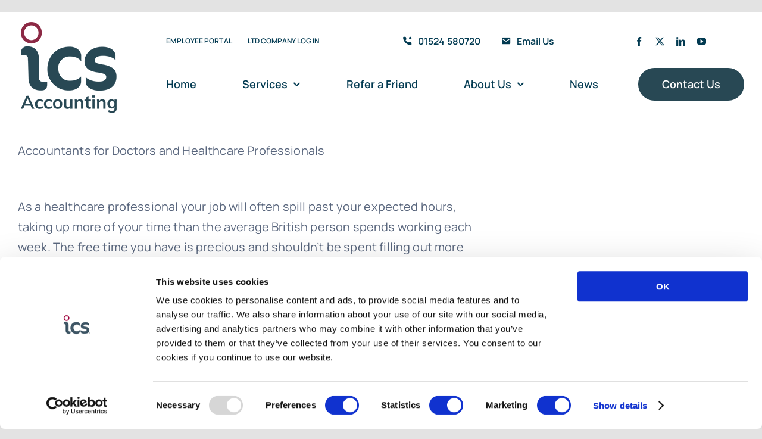

--- FILE ---
content_type: text/html; charset=UTF-8
request_url: https://www.icsuk.com/accountants-for-healthcare-professionals/
body_size: 25649
content:
<!DOCTYPE html>
<html class="avada-html-layout-wide avada-html-header-position-top" dir="ltr" lang="en-GB" prefix="og: https://ogp.me/ns#" prefix="og: http://ogp.me/ns# fb: http://ogp.me/ns/fb#">
<head>
	<meta http-equiv="X-UA-Compatible" content="IE=edge" />
	<meta http-equiv="Content-Type" content="text/html; charset=utf-8"/>
	<meta name="viewport" content="width=device-width, initial-scale=1" />
	<script type="text/javascript" data-cookieconsent="ignore">
	window.dataLayer = window.dataLayer || [];

	function gtag() {
		dataLayer.push(arguments);
	}

	gtag("consent", "default", {
		ad_personalization: "denied",
		ad_storage: "denied",
		ad_user_data: "denied",
		analytics_storage: "denied",
		functionality_storage: "denied",
		personalization_storage: "denied",
		security_storage: "granted",
		wait_for_update: 500,
	});
	gtag("set", "ads_data_redaction", true);
	gtag("set", "url_passthrough", true);
</script>
<script type="text/javascript"
		id="Cookiebot"
		src="https://consent.cookiebot.com/uc.js"
		data-implementation="wp"
		data-cbid="4070b9b3-1109-4f5f-a17a-7f64ac186790"
							data-blockingmode="auto"
	></script>
<title>Accountants for Doctors and Healthcare Professionals</title>

		<!-- All in One SEO 4.9.3 - aioseo.com -->
	<meta name="description" content="We recognise the need for specialised accountants for doctors and other healthcare professionals. Our healthcare accounting team support medical professionals." />
	<meta name="robots" content="max-image-preview:large" />
	<link rel="canonical" href="https://www.icsuk.com/accountants-for-healthcare-professionals/" />
	<meta name="generator" content="All in One SEO (AIOSEO) 4.9.3" />
		<meta property="og:locale" content="en_GB" />
		<meta property="og:site_name" content="ICS Accounting - Contractor, Freelance and Small Business Accountants | FCSA Accredited" />
		<meta property="og:type" content="article" />
		<meta property="og:title" content="Accountants for Doctors and Healthcare Professionals" />
		<meta property="og:description" content="We recognise the need for specialised accountants for doctors and other healthcare professionals. Our healthcare accounting team support medical professionals." />
		<meta property="og:url" content="https://www.icsuk.com/accountants-for-healthcare-professionals/" />
		<meta property="og:image" content="https://www.icsuk.com/wp-content/uploads/2023/01/cropped-ICS-Accounting-Logo.png" />
		<meta property="og:image:secure_url" content="https://www.icsuk.com/wp-content/uploads/2023/01/cropped-ICS-Accounting-Logo.png" />
		<meta property="og:image:width" content="263" />
		<meta property="og:image:height" content="186" />
		<meta property="article:published_time" content="2022-10-04T14:13:25+00:00" />
		<meta property="article:modified_time" content="2025-01-15T14:22:36+00:00" />
		<meta name="twitter:card" content="summary_large_image" />
		<meta name="twitter:title" content="Accountants for Doctors and Healthcare Professionals" />
		<meta name="twitter:description" content="We recognise the need for specialised accountants for doctors and other healthcare professionals. Our healthcare accounting team support medical professionals." />
		<meta name="twitter:image" content="https://www.icsuk.com/wp-content/uploads/2023/01/cropped-ICS-Accounting-Logo.png" />
		<script type="application/ld+json" class="aioseo-schema">
			{"@context":"https:\/\/schema.org","@graph":[{"@type":"BreadcrumbList","@id":"https:\/\/www.icsuk.com\/accountants-for-healthcare-professionals\/#breadcrumblist","itemListElement":[{"@type":"ListItem","@id":"https:\/\/www.icsuk.com#listItem","position":1,"name":"Home","item":"https:\/\/www.icsuk.com","nextItem":{"@type":"ListItem","@id":"https:\/\/www.icsuk.com\/accountants-for-healthcare-professionals\/#listItem","name":"Accountants For Healthcare Professionals"}},{"@type":"ListItem","@id":"https:\/\/www.icsuk.com\/accountants-for-healthcare-professionals\/#listItem","position":2,"name":"Accountants For Healthcare Professionals","previousItem":{"@type":"ListItem","@id":"https:\/\/www.icsuk.com#listItem","name":"Home"}}]},{"@type":"Organization","@id":"https:\/\/www.icsuk.com\/#organization","name":"ICS Accounting","description":"Contractor, Freelance and Small Business Accountants | FCSA Accredited","url":"https:\/\/www.icsuk.com\/","telephone":"+441524580720","logo":{"@type":"ImageObject","url":"https:\/\/www.icsuk.com\/wp-content\/uploads\/2023\/03\/ICS-Accounting-Logo-Retina.png","@id":"https:\/\/www.icsuk.com\/accountants-for-healthcare-professionals\/#organizationLogo","width":342,"height":323,"caption":"ICS Accounting Logo Retina"},"image":{"@id":"https:\/\/www.icsuk.com\/accountants-for-healthcare-professionals\/#organizationLogo"}},{"@type":"WebPage","@id":"https:\/\/www.icsuk.com\/accountants-for-healthcare-professionals\/#webpage","url":"https:\/\/www.icsuk.com\/accountants-for-healthcare-professionals\/","name":"Accountants for Doctors and Healthcare Professionals","description":"We recognise the need for specialised accountants for doctors and other healthcare professionals. Our healthcare accounting team support medical professionals.","inLanguage":"en-GB","isPartOf":{"@id":"https:\/\/www.icsuk.com\/#website"},"breadcrumb":{"@id":"https:\/\/www.icsuk.com\/accountants-for-healthcare-professionals\/#breadcrumblist"},"datePublished":"2022-10-04T15:13:25+01:00","dateModified":"2025-01-15T14:22:36+00:00"},{"@type":"WebSite","@id":"https:\/\/www.icsuk.com\/#website","url":"https:\/\/www.icsuk.com\/","name":"ICS Accounting","description":"Contractor, Freelance and Small Business Accountants | FCSA Accredited","inLanguage":"en-GB","publisher":{"@id":"https:\/\/www.icsuk.com\/#organization"}}]}
		</script>
		<!-- All in One SEO -->


<!-- Google Tag Manager for WordPress by gtm4wp.com -->
<script data-cfasync="false" data-pagespeed-no-defer>
	var gtm4wp_datalayer_name = "dataLayer";
	var dataLayer = dataLayer || [];
</script>
<!-- End Google Tag Manager for WordPress by gtm4wp.com --><link rel="alternate" type="application/rss+xml" title="ICS Accounting &raquo; Feed" href="https://www.icsuk.com/feed/" />
								<link rel="icon" href="https://www.icsuk.com/wp-content/uploads/2023/03/ICS-Accounting-Favicon.png" type="image/png" />
		
		
		
				<link rel="alternate" title="oEmbed (JSON)" type="application/json+oembed" href="https://www.icsuk.com/wp-json/oembed/1.0/embed?url=https%3A%2F%2Fwww.icsuk.com%2Faccountants-for-healthcare-professionals%2F" />
<link rel="alternate" title="oEmbed (XML)" type="text/xml+oembed" href="https://www.icsuk.com/wp-json/oembed/1.0/embed?url=https%3A%2F%2Fwww.icsuk.com%2Faccountants-for-healthcare-professionals%2F&#038;format=xml" />
		<!-- This site uses the Google Analytics by MonsterInsights plugin v9.11.1 - Using Analytics tracking - https://www.monsterinsights.com/ -->
							<script src="//www.googletagmanager.com/gtag/js?id=G-4NX104VPDN"  data-cfasync="false" data-wpfc-render="false" type="text/javascript" async></script>
			<script data-cfasync="false" data-wpfc-render="false" type="text/javascript">
				var mi_version = '9.11.1';
				var mi_track_user = true;
				var mi_no_track_reason = '';
								var MonsterInsightsDefaultLocations = {"page_location":"https:\/\/www.icsuk.com\/accountants-for-healthcare-professionals\/"};
								if ( typeof MonsterInsightsPrivacyGuardFilter === 'function' ) {
					var MonsterInsightsLocations = (typeof MonsterInsightsExcludeQuery === 'object') ? MonsterInsightsPrivacyGuardFilter( MonsterInsightsExcludeQuery ) : MonsterInsightsPrivacyGuardFilter( MonsterInsightsDefaultLocations );
				} else {
					var MonsterInsightsLocations = (typeof MonsterInsightsExcludeQuery === 'object') ? MonsterInsightsExcludeQuery : MonsterInsightsDefaultLocations;
				}

								var disableStrs = [
										'ga-disable-G-4NX104VPDN',
									];

				/* Function to detect opted out users */
				function __gtagTrackerIsOptedOut() {
					for (var index = 0; index < disableStrs.length; index++) {
						if (document.cookie.indexOf(disableStrs[index] + '=true') > -1) {
							return true;
						}
					}

					return false;
				}

				/* Disable tracking if the opt-out cookie exists. */
				if (__gtagTrackerIsOptedOut()) {
					for (var index = 0; index < disableStrs.length; index++) {
						window[disableStrs[index]] = true;
					}
				}

				/* Opt-out function */
				function __gtagTrackerOptout() {
					for (var index = 0; index < disableStrs.length; index++) {
						document.cookie = disableStrs[index] + '=true; expires=Thu, 31 Dec 2099 23:59:59 UTC; path=/';
						window[disableStrs[index]] = true;
					}
				}

				if ('undefined' === typeof gaOptout) {
					function gaOptout() {
						__gtagTrackerOptout();
					}
				}
								window.dataLayer = window.dataLayer || [];

				window.MonsterInsightsDualTracker = {
					helpers: {},
					trackers: {},
				};
				if (mi_track_user) {
					function __gtagDataLayer() {
						dataLayer.push(arguments);
					}

					function __gtagTracker(type, name, parameters) {
						if (!parameters) {
							parameters = {};
						}

						if (parameters.send_to) {
							__gtagDataLayer.apply(null, arguments);
							return;
						}

						if (type === 'event') {
														parameters.send_to = monsterinsights_frontend.v4_id;
							var hookName = name;
							if (typeof parameters['event_category'] !== 'undefined') {
								hookName = parameters['event_category'] + ':' + name;
							}

							if (typeof MonsterInsightsDualTracker.trackers[hookName] !== 'undefined') {
								MonsterInsightsDualTracker.trackers[hookName](parameters);
							} else {
								__gtagDataLayer('event', name, parameters);
							}
							
						} else {
							__gtagDataLayer.apply(null, arguments);
						}
					}

					__gtagTracker('js', new Date());
					__gtagTracker('set', {
						'developer_id.dZGIzZG': true,
											});
					if ( MonsterInsightsLocations.page_location ) {
						__gtagTracker('set', MonsterInsightsLocations);
					}
										__gtagTracker('config', 'G-4NX104VPDN', {"forceSSL":"true","link_attribution":"true"} );
										window.gtag = __gtagTracker;										(function () {
						/* https://developers.google.com/analytics/devguides/collection/analyticsjs/ */
						/* ga and __gaTracker compatibility shim. */
						var noopfn = function () {
							return null;
						};
						var newtracker = function () {
							return new Tracker();
						};
						var Tracker = function () {
							return null;
						};
						var p = Tracker.prototype;
						p.get = noopfn;
						p.set = noopfn;
						p.send = function () {
							var args = Array.prototype.slice.call(arguments);
							args.unshift('send');
							__gaTracker.apply(null, args);
						};
						var __gaTracker = function () {
							var len = arguments.length;
							if (len === 0) {
								return;
							}
							var f = arguments[len - 1];
							if (typeof f !== 'object' || f === null || typeof f.hitCallback !== 'function') {
								if ('send' === arguments[0]) {
									var hitConverted, hitObject = false, action;
									if ('event' === arguments[1]) {
										if ('undefined' !== typeof arguments[3]) {
											hitObject = {
												'eventAction': arguments[3],
												'eventCategory': arguments[2],
												'eventLabel': arguments[4],
												'value': arguments[5] ? arguments[5] : 1,
											}
										}
									}
									if ('pageview' === arguments[1]) {
										if ('undefined' !== typeof arguments[2]) {
											hitObject = {
												'eventAction': 'page_view',
												'page_path': arguments[2],
											}
										}
									}
									if (typeof arguments[2] === 'object') {
										hitObject = arguments[2];
									}
									if (typeof arguments[5] === 'object') {
										Object.assign(hitObject, arguments[5]);
									}
									if ('undefined' !== typeof arguments[1].hitType) {
										hitObject = arguments[1];
										if ('pageview' === hitObject.hitType) {
											hitObject.eventAction = 'page_view';
										}
									}
									if (hitObject) {
										action = 'timing' === arguments[1].hitType ? 'timing_complete' : hitObject.eventAction;
										hitConverted = mapArgs(hitObject);
										__gtagTracker('event', action, hitConverted);
									}
								}
								return;
							}

							function mapArgs(args) {
								var arg, hit = {};
								var gaMap = {
									'eventCategory': 'event_category',
									'eventAction': 'event_action',
									'eventLabel': 'event_label',
									'eventValue': 'event_value',
									'nonInteraction': 'non_interaction',
									'timingCategory': 'event_category',
									'timingVar': 'name',
									'timingValue': 'value',
									'timingLabel': 'event_label',
									'page': 'page_path',
									'location': 'page_location',
									'title': 'page_title',
									'referrer' : 'page_referrer',
								};
								for (arg in args) {
																		if (!(!args.hasOwnProperty(arg) || !gaMap.hasOwnProperty(arg))) {
										hit[gaMap[arg]] = args[arg];
									} else {
										hit[arg] = args[arg];
									}
								}
								return hit;
							}

							try {
								f.hitCallback();
							} catch (ex) {
							}
						};
						__gaTracker.create = newtracker;
						__gaTracker.getByName = newtracker;
						__gaTracker.getAll = function () {
							return [];
						};
						__gaTracker.remove = noopfn;
						__gaTracker.loaded = true;
						window['__gaTracker'] = __gaTracker;
					})();
									} else {
										console.log("");
					(function () {
						function __gtagTracker() {
							return null;
						}

						window['__gtagTracker'] = __gtagTracker;
						window['gtag'] = __gtagTracker;
					})();
									}
			</script>
							<!-- / Google Analytics by MonsterInsights -->
		<style id='wp-img-auto-sizes-contain-inline-css' type='text/css'>
img:is([sizes=auto i],[sizes^="auto," i]){contain-intrinsic-size:3000px 1500px}
/*# sourceURL=wp-img-auto-sizes-contain-inline-css */
</style>
<link rel='stylesheet' id='wpa-css-css' href='https://www.icsuk.com/wp-content/plugins/honeypot/includes/css/wpa.css?ver=2.3.04' type='text/css' media='all' />
<link rel='stylesheet' id='sr7css-css' href='//www.icsuk.com/wp-content/plugins/revslider/public/css/sr7.css?ver=6.7.39' type='text/css' media='all' />
<link rel='stylesheet' id='child-style-css' href='https://www.icsuk.com/wp-content/themes/Avada-Child-Theme/style.css?ver=6.9' type='text/css' media='all' />
<link rel='stylesheet' id='fusion-dynamic-css-css' href='https://www.icsuk.com/wp-content/uploads/fusion-styles/79c1473f944686aa4dbb8b352467567e.min.css?ver=3.14.2' type='text/css' media='all' />
<script type="text/javascript" src="https://www.icsuk.com/wp-content/plugins/google-analytics-for-wordpress/assets/js/frontend-gtag.min.js?ver=9.11.1" id="monsterinsights-frontend-script-js" async="async" data-wp-strategy="async"></script>
<script data-cfasync="false" data-wpfc-render="false" type="text/javascript" id='monsterinsights-frontend-script-js-extra'>/* <![CDATA[ */
var monsterinsights_frontend = {"js_events_tracking":"true","download_extensions":"doc,pdf,ppt,zip,xls,docx,pptx,xlsx","inbound_paths":"[{\"path\":\"\\\/go\\\/\",\"label\":\"affiliate\"},{\"path\":\"\\\/recommend\\\/\",\"label\":\"affiliate\"}]","home_url":"https:\/\/www.icsuk.com","hash_tracking":"false","v4_id":"G-4NX104VPDN"};/* ]]> */
</script>
<script type="text/javascript" src="//www.icsuk.com/wp-content/plugins/revslider/public/js/libs/tptools.js?ver=6.7.39" id="tp-tools-js" async="async" data-wp-strategy="async"></script>
<script type="text/javascript" src="//www.icsuk.com/wp-content/plugins/revslider/public/js/sr7.js?ver=6.7.39" id="sr7-js" async="async" data-wp-strategy="async"></script>
<link rel="https://api.w.org/" href="https://www.icsuk.com/wp-json/" /><link rel="alternate" title="JSON" type="application/json" href="https://www.icsuk.com/wp-json/wp/v2/pages/72037" /><link rel="EditURI" type="application/rsd+xml" title="RSD" href="https://www.icsuk.com/xmlrpc.php?rsd" />
<meta name="generator" content="WordPress 6.9" />
<link rel='shortlink' href='https://www.icsuk.com/?p=72037' />
<!-- HFCM by 99 Robots - Snippet # 1: Trustpilot -->
<!-- TrustBox script -->
<script type="text/javascript" src="//widget.trustpilot.com/bootstrap/v5/tp.widget.bootstrap.min.js" async></script>
<!-- End TrustBox script -->

<!-- TrustBox widget - Micro Combo -->
<div class="trustpilot-widget" data-locale="en-GB" data-template-id="5419b6ffb0d04a076446a9af" data-businessunit-id="5493f79f00006400057c4175" data-style-height="20px" data-style-width="100%" data-theme="light">
<a href="https://uk.trustpilot.com/review/www.icsuk.com" target="_blank" rel="noopener">Trustpilot</a>
</div>
<!-- End TrustBox widget -->
<!-- /end HFCM by 99 Robots -->
<script type="text/javascript">
(function(url){
	if(/(?:Chrome\/26\.0\.1410\.63 Safari\/537\.31|WordfenceTestMonBot)/.test(navigator.userAgent)){ return; }
	var addEvent = function(evt, handler) {
		if (window.addEventListener) {
			document.addEventListener(evt, handler, false);
		} else if (window.attachEvent) {
			document.attachEvent('on' + evt, handler);
		}
	};
	var removeEvent = function(evt, handler) {
		if (window.removeEventListener) {
			document.removeEventListener(evt, handler, false);
		} else if (window.detachEvent) {
			document.detachEvent('on' + evt, handler);
		}
	};
	var evts = 'contextmenu dblclick drag dragend dragenter dragleave dragover dragstart drop keydown keypress keyup mousedown mousemove mouseout mouseover mouseup mousewheel scroll'.split(' ');
	var logHuman = function() {
		if (window.wfLogHumanRan) { return; }
		window.wfLogHumanRan = true;
		var wfscr = document.createElement('script');
		wfscr.type = 'text/javascript';
		wfscr.async = true;
		wfscr.src = url + '&r=' + Math.random();
		(document.getElementsByTagName('head')[0]||document.getElementsByTagName('body')[0]).appendChild(wfscr);
		for (var i = 0; i < evts.length; i++) {
			removeEvent(evts[i], logHuman);
		}
	};
	for (var i = 0; i < evts.length; i++) {
		addEvent(evts[i], logHuman);
	}
})('//www.icsuk.com/?wordfence_lh=1&hid=701EBA14D1DA20C119A01EDAC999F6D6');
</script>
<!-- Google Tag Manager for WordPress by gtm4wp.com -->
<!-- GTM Container placement set to footer -->
<script data-cfasync="false" data-pagespeed-no-defer type="text/javascript">
	var dataLayer_content = {"pagePostType":"page","pagePostType2":"single-page","pagePostAuthor":"ICS Accounting"};
	dataLayer.push( dataLayer_content );
</script>
<script data-cfasync="false" data-pagespeed-no-defer type="text/javascript">
(function(w,d,s,l,i){w[l]=w[l]||[];w[l].push({'gtm.start':
new Date().getTime(),event:'gtm.js'});var f=d.getElementsByTagName(s)[0],
j=d.createElement(s),dl=l!='dataLayer'?'&l='+l:'';j.async=true;j.src=
'//www.googletagmanager.com/gtm.js?id='+i+dl;f.parentNode.insertBefore(j,f);
})(window,document,'script','dataLayer','GTM-NQFLNDG');
</script>
<!-- End Google Tag Manager for WordPress by gtm4wp.com --><style type="text/css" id="css-fb-visibility">@media screen and (max-width: 640px){.fusion-no-small-visibility{display:none !important;}body .sm-text-align-center{text-align:center !important;}body .sm-text-align-left{text-align:left !important;}body .sm-text-align-right{text-align:right !important;}body .sm-text-align-justify{text-align:justify !important;}body .sm-flex-align-center{justify-content:center !important;}body .sm-flex-align-flex-start{justify-content:flex-start !important;}body .sm-flex-align-flex-end{justify-content:flex-end !important;}body .sm-mx-auto{margin-left:auto !important;margin-right:auto !important;}body .sm-ml-auto{margin-left:auto !important;}body .sm-mr-auto{margin-right:auto !important;}body .fusion-absolute-position-small{position:absolute;width:100%;}.awb-sticky.awb-sticky-small{ position: sticky; top: var(--awb-sticky-offset,0); }}@media screen and (min-width: 641px) and (max-width: 1200px){.fusion-no-medium-visibility{display:none !important;}body .md-text-align-center{text-align:center !important;}body .md-text-align-left{text-align:left !important;}body .md-text-align-right{text-align:right !important;}body .md-text-align-justify{text-align:justify !important;}body .md-flex-align-center{justify-content:center !important;}body .md-flex-align-flex-start{justify-content:flex-start !important;}body .md-flex-align-flex-end{justify-content:flex-end !important;}body .md-mx-auto{margin-left:auto !important;margin-right:auto !important;}body .md-ml-auto{margin-left:auto !important;}body .md-mr-auto{margin-right:auto !important;}body .fusion-absolute-position-medium{position:absolute;width:100%;}.awb-sticky.awb-sticky-medium{ position: sticky; top: var(--awb-sticky-offset,0); }}@media screen and (min-width: 1201px){.fusion-no-large-visibility{display:none !important;}body .lg-text-align-center{text-align:center !important;}body .lg-text-align-left{text-align:left !important;}body .lg-text-align-right{text-align:right !important;}body .lg-text-align-justify{text-align:justify !important;}body .lg-flex-align-center{justify-content:center !important;}body .lg-flex-align-flex-start{justify-content:flex-start !important;}body .lg-flex-align-flex-end{justify-content:flex-end !important;}body .lg-mx-auto{margin-left:auto !important;margin-right:auto !important;}body .lg-ml-auto{margin-left:auto !important;}body .lg-mr-auto{margin-right:auto !important;}body .fusion-absolute-position-large{position:absolute;width:100%;}.awb-sticky.awb-sticky-large{ position: sticky; top: var(--awb-sticky-offset,0); }}</style><link rel="preconnect" href="https://fonts.googleapis.com">
<link rel="preconnect" href="https://fonts.gstatic.com/" crossorigin>
<meta name="generator" content="Powered by Slider Revolution 6.7.39 - responsive, Mobile-Friendly Slider Plugin for WordPress with comfortable drag and drop interface." />
<script>
	window._tpt			??= {};
	window.SR7			??= {};
	_tpt.R				??= {};
	_tpt.R.fonts		??= {};
	_tpt.R.fonts.customFonts??= {};
	SR7.devMode			=  false;
	SR7.F 				??= {};
	SR7.G				??= {};
	SR7.LIB				??= {};
	SR7.E				??= {};
	SR7.E.gAddons		??= {};
	SR7.E.php 			??= {};
	SR7.E.nonce			= '9e0aa55cfc';
	SR7.E.ajaxurl		= 'https://www.icsuk.com/wp-admin/admin-ajax.php';
	SR7.E.resturl		= 'https://www.icsuk.com/wp-json/';
	SR7.E.slug_path		= 'revslider/revslider.php';
	SR7.E.slug			= 'revslider';
	SR7.E.plugin_url	= 'https://www.icsuk.com/wp-content/plugins/revslider/';
	SR7.E.wp_plugin_url = 'https://www.icsuk.com/wp-content/plugins/';
	SR7.E.revision		= '6.7.39';
	SR7.E.fontBaseUrl	= '';
	SR7.G.breakPoints 	= [1240,1024,778,480];
	SR7.G.fSUVW 		= false;
	SR7.E.modules 		= ['module','page','slide','layer','draw','animate','srtools','canvas','defaults','carousel','navigation','media','modifiers','migration'];
	SR7.E.libs 			= ['WEBGL'];
	SR7.E.css 			= ['csslp','cssbtns','cssfilters','cssnav','cssmedia'];
	SR7.E.resources		= {};
	SR7.E.ytnc			= false;
	SR7.JSON			??= {};
/*! Slider Revolution 7.0 - Page Processor */
!function(){"use strict";window.SR7??={},window._tpt??={},SR7.version="Slider Revolution 6.7.16",_tpt.getMobileZoom=()=>_tpt.is_mobile?document.documentElement.clientWidth/window.innerWidth:1,_tpt.getWinDim=function(t){_tpt.screenHeightWithUrlBar??=window.innerHeight;let e=SR7.F?.modal?.visible&&SR7.M[SR7.F.module.getIdByAlias(SR7.F.modal.requested)];_tpt.scrollBar=window.innerWidth!==document.documentElement.clientWidth||e&&window.innerWidth!==e.c.module.clientWidth,_tpt.winW=_tpt.getMobileZoom()*window.innerWidth-(_tpt.scrollBar||"prepare"==t?_tpt.scrollBarW??_tpt.mesureScrollBar():0),_tpt.winH=_tpt.getMobileZoom()*window.innerHeight,_tpt.winWAll=document.documentElement.clientWidth},_tpt.getResponsiveLevel=function(t,e){return SR7.G.fSUVW?_tpt.closestGE(t,window.innerWidth):_tpt.closestGE(t,_tpt.winWAll)},_tpt.mesureScrollBar=function(){let t=document.createElement("div");return t.className="RSscrollbar-measure",t.style.width="100px",t.style.height="100px",t.style.overflow="scroll",t.style.position="absolute",t.style.top="-9999px",document.body.appendChild(t),_tpt.scrollBarW=t.offsetWidth-t.clientWidth,document.body.removeChild(t),_tpt.scrollBarW},_tpt.loadCSS=async function(t,e,s){return s?_tpt.R.fonts.required[e].status=1:(_tpt.R[e]??={},_tpt.R[e].status=1),new Promise(((i,n)=>{if(_tpt.isStylesheetLoaded(t))s?_tpt.R.fonts.required[e].status=2:_tpt.R[e].status=2,i();else{const o=document.createElement("link");o.rel="stylesheet";let l="text",r="css";o["type"]=l+"/"+r,o.href=t,o.onload=()=>{s?_tpt.R.fonts.required[e].status=2:_tpt.R[e].status=2,i()},o.onerror=()=>{s?_tpt.R.fonts.required[e].status=3:_tpt.R[e].status=3,n(new Error(`Failed to load CSS: ${t}`))},document.head.appendChild(o)}}))},_tpt.addContainer=function(t){const{tag:e="div",id:s,class:i,datas:n,textContent:o,iHTML:l}=t,r=document.createElement(e);if(s&&""!==s&&(r.id=s),i&&""!==i&&(r.className=i),n)for(const[t,e]of Object.entries(n))"style"==t?r.style.cssText=e:r.setAttribute(`data-${t}`,e);return o&&(r.textContent=o),l&&(r.innerHTML=l),r},_tpt.collector=function(){return{fragment:new DocumentFragment,add(t){var e=_tpt.addContainer(t);return this.fragment.appendChild(e),e},append(t){t.appendChild(this.fragment)}}},_tpt.isStylesheetLoaded=function(t){let e=t.split("?")[0];return Array.from(document.querySelectorAll('link[rel="stylesheet"], link[rel="preload"]')).some((t=>t.href.split("?")[0]===e))},_tpt.preloader={requests:new Map,preloaderTemplates:new Map,show:function(t,e){if(!e||!t)return;const{type:s,color:i}=e;if(s<0||"off"==s)return;const n=`preloader_${s}`;let o=this.preloaderTemplates.get(n);o||(o=this.build(s,i),this.preloaderTemplates.set(n,o)),this.requests.has(t)||this.requests.set(t,{count:0});const l=this.requests.get(t);clearTimeout(l.timer),l.count++,1===l.count&&(l.timer=setTimeout((()=>{l.preloaderClone=o.cloneNode(!0),l.anim&&l.anim.kill(),void 0!==_tpt.gsap?l.anim=_tpt.gsap.fromTo(l.preloaderClone,1,{opacity:0},{opacity:1}):l.preloaderClone.classList.add("sr7-fade-in"),t.appendChild(l.preloaderClone)}),150))},hide:function(t){if(!this.requests.has(t))return;const e=this.requests.get(t);e.count--,e.count<0&&(e.count=0),e.anim&&e.anim.kill(),0===e.count&&(clearTimeout(e.timer),e.preloaderClone&&(e.preloaderClone.classList.remove("sr7-fade-in"),e.anim=_tpt.gsap.to(e.preloaderClone,.3,{opacity:0,onComplete:function(){e.preloaderClone.remove()}})))},state:function(t){if(!this.requests.has(t))return!1;return this.requests.get(t).count>0},build:(t,e="#ffffff",s="")=>{if(t<0||"off"===t)return null;const i=parseInt(t);if(t="prlt"+i,isNaN(i))return null;if(_tpt.loadCSS(SR7.E.plugin_url+"public/css/preloaders/t"+i+".css","preloader_"+t),isNaN(i)||i<6){const n=`background-color:${e}`,o=1===i||2==i?n:"",l=3===i||4==i?n:"",r=_tpt.collector();["dot1","dot2","bounce1","bounce2","bounce3"].forEach((t=>r.add({tag:"div",class:t,datas:{style:l}})));const d=_tpt.addContainer({tag:"sr7-prl",class:`${t} ${s}`,datas:{style:o}});return r.append(d),d}{let n={};if(7===i){let t;e.startsWith("#")?(t=e.replace("#",""),t=`rgba(${parseInt(t.substring(0,2),16)}, ${parseInt(t.substring(2,4),16)}, ${parseInt(t.substring(4,6),16)}, `):e.startsWith("rgb")&&(t=e.slice(e.indexOf("(")+1,e.lastIndexOf(")")).split(",").map((t=>t.trim())),t=`rgba(${t[0]}, ${t[1]}, ${t[2]}, `),t&&(n.style=`border-top-color: ${t}0.65); border-bottom-color: ${t}0.15); border-left-color: ${t}0.65); border-right-color: ${t}0.15)`)}else 12===i&&(n.style=`background:${e}`);const o=[10,0,4,2,5,9,0,4,4,2][i-6],l=_tpt.collector(),r=l.add({tag:"div",class:"sr7-prl-inner",datas:n});Array.from({length:o}).forEach((()=>r.appendChild(l.add({tag:"span",datas:{style:`background:${e}`}}))));const d=_tpt.addContainer({tag:"sr7-prl",class:`${t} ${s}`});return l.append(d),d}}},SR7.preLoader={show:(t,e)=>{"off"!==(SR7.M[t]?.settings?.pLoader?.type??"off")&&_tpt.preloader.show(e||SR7.M[t].c.module,SR7.M[t]?.settings?.pLoader??{color:"#fff",type:10})},hide:(t,e)=>{"off"!==(SR7.M[t]?.settings?.pLoader?.type??"off")&&_tpt.preloader.hide(e||SR7.M[t].c.module)},state:(t,e)=>_tpt.preloader.state(e||SR7.M[t].c.module)},_tpt.prepareModuleHeight=function(t){window.SR7.M??={},window.SR7.M[t.id]??={},"ignore"==t.googleFont&&(SR7.E.ignoreGoogleFont=!0);let e=window.SR7.M[t.id];if(null==_tpt.scrollBarW&&_tpt.mesureScrollBar(),e.c??={},e.states??={},e.settings??={},e.settings.size??={},t.fixed&&(e.settings.fixed=!0),e.c.module=document.querySelector("sr7-module#"+t.id),e.c.adjuster=e.c.module.getElementsByTagName("sr7-adjuster")[0],e.c.content=e.c.module.getElementsByTagName("sr7-content")[0],"carousel"==t.type&&(e.c.carousel=e.c.content.getElementsByTagName("sr7-carousel")[0]),null==e.c.module||null==e.c.module)return;t.plType&&t.plColor&&(e.settings.pLoader={type:t.plType,color:t.plColor}),void 0===t.plType||"off"===t.plType||SR7.preLoader.state(t.id)&&SR7.preLoader.state(t.id,e.c.module)||SR7.preLoader.show(t.id,e.c.module),_tpt.winW||_tpt.getWinDim("prepare"),_tpt.getWinDim();let s=""+e.c.module.dataset?.modal;"modal"==s||"true"==s||"undefined"!==s&&"false"!==s||(e.settings.size.fullWidth=t.size.fullWidth,e.LEV??=_tpt.getResponsiveLevel(window.SR7.G.breakPoints,t.id),t.vpt=_tpt.fillArray(t.vpt,5),e.settings.vPort=t.vpt[e.LEV],void 0!==t.el&&"720"==t.el[4]&&t.gh[4]!==t.el[4]&&"960"==t.el[3]&&t.gh[3]!==t.el[3]&&"768"==t.el[2]&&t.gh[2]!==t.el[2]&&delete t.el,e.settings.size.height=null==t.el||null==t.el[e.LEV]||0==t.el[e.LEV]||"auto"==t.el[e.LEV]?_tpt.fillArray(t.gh,5,-1):_tpt.fillArray(t.el,5,-1),e.settings.size.width=_tpt.fillArray(t.gw,5,-1),e.settings.size.minHeight=_tpt.fillArray(t.mh??[0],5,-1),e.cacheSize={fullWidth:e.settings.size?.fullWidth,fullHeight:e.settings.size?.fullHeight},void 0!==t.off&&(t.off?.t&&(e.settings.size.m??={})&&(e.settings.size.m.t=t.off.t),t.off?.b&&(e.settings.size.m??={})&&(e.settings.size.m.b=t.off.b),t.off?.l&&(e.settings.size.p??={})&&(e.settings.size.p.l=t.off.l),t.off?.r&&(e.settings.size.p??={})&&(e.settings.size.p.r=t.off.r),e.offsetPrepared=!0),_tpt.updatePMHeight(t.id,t,!0))},_tpt.updatePMHeight=(t,e,s)=>{let i=SR7.M[t];var n=i.settings.size.fullWidth?_tpt.winW:i.c.module.parentNode.offsetWidth;n=0===n||isNaN(n)?_tpt.winW:n;let o=i.settings.size.width[i.LEV]||i.settings.size.width[i.LEV++]||i.settings.size.width[i.LEV--]||n,l=i.settings.size.height[i.LEV]||i.settings.size.height[i.LEV++]||i.settings.size.height[i.LEV--]||0,r=i.settings.size.minHeight[i.LEV]||i.settings.size.minHeight[i.LEV++]||i.settings.size.minHeight[i.LEV--]||0;if(l="auto"==l?0:l,l=parseInt(l),"carousel"!==e.type&&(n-=parseInt(e.onw??0)||0),i.MP=!i.settings.size.fullWidth&&n<o||_tpt.winW<o?Math.min(1,n/o):1,e.size.fullScreen||e.size.fullHeight){let t=parseInt(e.fho)||0,s=(""+e.fho).indexOf("%")>-1;e.newh=_tpt.winH-(s?_tpt.winH*t/100:t)}else e.newh=i.MP*Math.max(l,r);if(e.newh+=(parseInt(e.onh??0)||0)+(parseInt(e.carousel?.pt)||0)+(parseInt(e.carousel?.pb)||0),void 0!==e.slideduration&&(e.newh=Math.max(e.newh,parseInt(e.slideduration)/3)),e.shdw&&_tpt.buildShadow(e.id,e),i.c.adjuster.style.height=e.newh+"px",i.c.module.style.height=e.newh+"px",i.c.content.style.height=e.newh+"px",i.states.heightPrepared=!0,i.dims??={},i.dims.moduleRect=i.c.module.getBoundingClientRect(),i.c.content.style.left="-"+i.dims.moduleRect.left+"px",!i.settings.size.fullWidth)return s&&requestAnimationFrame((()=>{n!==i.c.module.parentNode.offsetWidth&&_tpt.updatePMHeight(e.id,e)})),void _tpt.bgStyle(e.id,e,window.innerWidth==_tpt.winW,!0);_tpt.bgStyle(e.id,e,window.innerWidth==_tpt.winW,!0),requestAnimationFrame((function(){s&&requestAnimationFrame((()=>{n!==i.c.module.parentNode.offsetWidth&&_tpt.updatePMHeight(e.id,e)}))})),i.earlyResizerFunction||(i.earlyResizerFunction=function(){requestAnimationFrame((function(){_tpt.getWinDim(),_tpt.moduleDefaults(e.id,e),_tpt.updateSlideBg(t,!0)}))},window.addEventListener("resize",i.earlyResizerFunction))},_tpt.buildShadow=function(t,e){let s=SR7.M[t];null==s.c.shadow&&(s.c.shadow=document.createElement("sr7-module-shadow"),s.c.shadow.classList.add("sr7-shdw-"+e.shdw),s.c.content.appendChild(s.c.shadow))},_tpt.bgStyle=async(t,e,s,i,n)=>{const o=SR7.M[t];if((e=e??o.settings).fixed&&!o.c.module.classList.contains("sr7-top-fixed")&&(o.c.module.classList.add("sr7-top-fixed"),o.c.module.style.position="fixed",o.c.module.style.width="100%",o.c.module.style.top="0px",o.c.module.style.left="0px",o.c.module.style.pointerEvents="none",o.c.module.style.zIndex=5e3,o.c.content.style.pointerEvents="none"),null==o.c.bgcanvas){let t=document.createElement("sr7-module-bg"),l=!1;if("string"==typeof e?.bg?.color&&e?.bg?.color.includes("{"))if(_tpt.gradient&&_tpt.gsap)e.bg.color=_tpt.gradient.convert(e.bg.color);else try{let t=JSON.parse(e.bg.color);(t?.orig||t?.string)&&(e.bg.color=JSON.parse(e.bg.color))}catch(t){return}let r="string"==typeof e?.bg?.color?e?.bg?.color||"transparent":e?.bg?.color?.string??e?.bg?.color?.orig??e?.bg?.color?.color??"transparent";if(t.style["background"+(String(r).includes("grad")?"":"Color")]=r,("transparent"!==r||n)&&(l=!0),o.offsetPrepared&&(t.style.visibility="hidden"),e?.bg?.image?.src&&(t.style.backgroundImage=`url(${e?.bg?.image.src})`,t.style.backgroundSize=""==(e.bg.image?.size??"")?"cover":e.bg.image.size,t.style.backgroundPosition=e.bg.image.position,t.style.backgroundRepeat=""==e.bg.image.repeat||null==e.bg.image.repeat?"no-repeat":e.bg.image.repeat,l=!0),!l)return;o.c.bgcanvas=t,e.size.fullWidth?t.style.width=_tpt.winW-(s&&_tpt.winH<document.body.offsetHeight?_tpt.scrollBarW:0)+"px":i&&(t.style.width=o.c.module.offsetWidth+"px"),e.sbt?.use?o.c.content.appendChild(o.c.bgcanvas):o.c.module.appendChild(o.c.bgcanvas)}o.c.bgcanvas.style.height=void 0!==e.newh?e.newh+"px":("carousel"==e.type?o.dims.module.h:o.dims.content.h)+"px",o.c.bgcanvas.style.left=!s&&e.sbt?.use||o.c.bgcanvas.closest("SR7-CONTENT")?"0px":"-"+(o?.dims?.moduleRect?.left??0)+"px"},_tpt.updateSlideBg=function(t,e){const s=SR7.M[t];let i=s.settings;s?.c?.bgcanvas&&(i.size.fullWidth?s.c.bgcanvas.style.width=_tpt.winW-(e&&_tpt.winH<document.body.offsetHeight?_tpt.scrollBarW:0)+"px":preparing&&(s.c.bgcanvas.style.width=s.c.module.offsetWidth+"px"))},_tpt.moduleDefaults=(t,e)=>{let s=SR7.M[t];null!=s&&null!=s.c&&null!=s.c.module&&(s.dims??={},s.dims.moduleRect=s.c.module.getBoundingClientRect(),s.c.content.style.left="-"+s.dims.moduleRect.left+"px",s.c.content.style.width=_tpt.winW-_tpt.scrollBarW+"px","carousel"==e.type&&(s.c.module.style.overflow="visible"),_tpt.bgStyle(t,e,window.innerWidth==_tpt.winW))},_tpt.getOffset=t=>{var e=t.getBoundingClientRect(),s=window.pageXOffset||document.documentElement.scrollLeft,i=window.pageYOffset||document.documentElement.scrollTop;return{top:e.top+i,left:e.left+s}},_tpt.fillArray=function(t,e){let s,i;t=Array.isArray(t)?t:[t];let n=Array(e),o=t.length;for(i=0;i<t.length;i++)n[i+(e-o)]=t[i],null==s&&"#"!==t[i]&&(s=t[i]);for(let t=0;t<e;t++)void 0!==n[t]&&"#"!=n[t]||(n[t]=s),s=n[t];return n},_tpt.closestGE=function(t,e){let s=Number.MAX_VALUE,i=-1;for(let n=0;n<t.length;n++)t[n]-1>=e&&t[n]-1-e<s&&(s=t[n]-1-e,i=n);return++i}}();</script>
		<script type="text/javascript">
			var doc = document.documentElement;
			doc.setAttribute( 'data-useragent', navigator.userAgent );
		</script>
		
	<style id='global-styles-inline-css' type='text/css'>
:root{--wp--preset--aspect-ratio--square: 1;--wp--preset--aspect-ratio--4-3: 4/3;--wp--preset--aspect-ratio--3-4: 3/4;--wp--preset--aspect-ratio--3-2: 3/2;--wp--preset--aspect-ratio--2-3: 2/3;--wp--preset--aspect-ratio--16-9: 16/9;--wp--preset--aspect-ratio--9-16: 9/16;--wp--preset--color--black: #000000;--wp--preset--color--cyan-bluish-gray: #abb8c3;--wp--preset--color--white: #ffffff;--wp--preset--color--pale-pink: #f78da7;--wp--preset--color--vivid-red: #cf2e2e;--wp--preset--color--luminous-vivid-orange: #ff6900;--wp--preset--color--luminous-vivid-amber: #fcb900;--wp--preset--color--light-green-cyan: #7bdcb5;--wp--preset--color--vivid-green-cyan: #00d084;--wp--preset--color--pale-cyan-blue: #8ed1fc;--wp--preset--color--vivid-cyan-blue: #0693e3;--wp--preset--color--vivid-purple: #9b51e0;--wp--preset--color--awb-color-1: #ffffff;--wp--preset--color--awb-color-2: #f9fafb;--wp--preset--color--awb-color-3: #e8ebef;--wp--preset--color--awb-color-4: #e0ecf0;--wp--preset--color--awb-color-5: #284854;--wp--preset--color--awb-color-6: #a30046;--wp--preset--color--awb-color-7: #284854;--wp--preset--color--awb-color-8: #59667d;--wp--preset--color--awb-color-custom-10: #023a51;--wp--preset--gradient--vivid-cyan-blue-to-vivid-purple: linear-gradient(135deg,rgb(6,147,227) 0%,rgb(155,81,224) 100%);--wp--preset--gradient--light-green-cyan-to-vivid-green-cyan: linear-gradient(135deg,rgb(122,220,180) 0%,rgb(0,208,130) 100%);--wp--preset--gradient--luminous-vivid-amber-to-luminous-vivid-orange: linear-gradient(135deg,rgb(252,185,0) 0%,rgb(255,105,0) 100%);--wp--preset--gradient--luminous-vivid-orange-to-vivid-red: linear-gradient(135deg,rgb(255,105,0) 0%,rgb(207,46,46) 100%);--wp--preset--gradient--very-light-gray-to-cyan-bluish-gray: linear-gradient(135deg,rgb(238,238,238) 0%,rgb(169,184,195) 100%);--wp--preset--gradient--cool-to-warm-spectrum: linear-gradient(135deg,rgb(74,234,220) 0%,rgb(151,120,209) 20%,rgb(207,42,186) 40%,rgb(238,44,130) 60%,rgb(251,105,98) 80%,rgb(254,248,76) 100%);--wp--preset--gradient--blush-light-purple: linear-gradient(135deg,rgb(255,206,236) 0%,rgb(152,150,240) 100%);--wp--preset--gradient--blush-bordeaux: linear-gradient(135deg,rgb(254,205,165) 0%,rgb(254,45,45) 50%,rgb(107,0,62) 100%);--wp--preset--gradient--luminous-dusk: linear-gradient(135deg,rgb(255,203,112) 0%,rgb(199,81,192) 50%,rgb(65,88,208) 100%);--wp--preset--gradient--pale-ocean: linear-gradient(135deg,rgb(255,245,203) 0%,rgb(182,227,212) 50%,rgb(51,167,181) 100%);--wp--preset--gradient--electric-grass: linear-gradient(135deg,rgb(202,248,128) 0%,rgb(113,206,126) 100%);--wp--preset--gradient--midnight: linear-gradient(135deg,rgb(2,3,129) 0%,rgb(40,116,252) 100%);--wp--preset--font-size--small: 15px;--wp--preset--font-size--medium: 20px;--wp--preset--font-size--large: 30px;--wp--preset--font-size--x-large: 42px;--wp--preset--font-size--normal: 20px;--wp--preset--font-size--xlarge: 40px;--wp--preset--font-size--huge: 60px;--wp--preset--spacing--20: 0.44rem;--wp--preset--spacing--30: 0.67rem;--wp--preset--spacing--40: 1rem;--wp--preset--spacing--50: 1.5rem;--wp--preset--spacing--60: 2.25rem;--wp--preset--spacing--70: 3.38rem;--wp--preset--spacing--80: 5.06rem;--wp--preset--shadow--natural: 6px 6px 9px rgba(0, 0, 0, 0.2);--wp--preset--shadow--deep: 12px 12px 50px rgba(0, 0, 0, 0.4);--wp--preset--shadow--sharp: 6px 6px 0px rgba(0, 0, 0, 0.2);--wp--preset--shadow--outlined: 6px 6px 0px -3px rgb(255, 255, 255), 6px 6px rgb(0, 0, 0);--wp--preset--shadow--crisp: 6px 6px 0px rgb(0, 0, 0);}:where(.is-layout-flex){gap: 0.5em;}:where(.is-layout-grid){gap: 0.5em;}body .is-layout-flex{display: flex;}.is-layout-flex{flex-wrap: wrap;align-items: center;}.is-layout-flex > :is(*, div){margin: 0;}body .is-layout-grid{display: grid;}.is-layout-grid > :is(*, div){margin: 0;}:where(.wp-block-columns.is-layout-flex){gap: 2em;}:where(.wp-block-columns.is-layout-grid){gap: 2em;}:where(.wp-block-post-template.is-layout-flex){gap: 1.25em;}:where(.wp-block-post-template.is-layout-grid){gap: 1.25em;}.has-black-color{color: var(--wp--preset--color--black) !important;}.has-cyan-bluish-gray-color{color: var(--wp--preset--color--cyan-bluish-gray) !important;}.has-white-color{color: var(--wp--preset--color--white) !important;}.has-pale-pink-color{color: var(--wp--preset--color--pale-pink) !important;}.has-vivid-red-color{color: var(--wp--preset--color--vivid-red) !important;}.has-luminous-vivid-orange-color{color: var(--wp--preset--color--luminous-vivid-orange) !important;}.has-luminous-vivid-amber-color{color: var(--wp--preset--color--luminous-vivid-amber) !important;}.has-light-green-cyan-color{color: var(--wp--preset--color--light-green-cyan) !important;}.has-vivid-green-cyan-color{color: var(--wp--preset--color--vivid-green-cyan) !important;}.has-pale-cyan-blue-color{color: var(--wp--preset--color--pale-cyan-blue) !important;}.has-vivid-cyan-blue-color{color: var(--wp--preset--color--vivid-cyan-blue) !important;}.has-vivid-purple-color{color: var(--wp--preset--color--vivid-purple) !important;}.has-black-background-color{background-color: var(--wp--preset--color--black) !important;}.has-cyan-bluish-gray-background-color{background-color: var(--wp--preset--color--cyan-bluish-gray) !important;}.has-white-background-color{background-color: var(--wp--preset--color--white) !important;}.has-pale-pink-background-color{background-color: var(--wp--preset--color--pale-pink) !important;}.has-vivid-red-background-color{background-color: var(--wp--preset--color--vivid-red) !important;}.has-luminous-vivid-orange-background-color{background-color: var(--wp--preset--color--luminous-vivid-orange) !important;}.has-luminous-vivid-amber-background-color{background-color: var(--wp--preset--color--luminous-vivid-amber) !important;}.has-light-green-cyan-background-color{background-color: var(--wp--preset--color--light-green-cyan) !important;}.has-vivid-green-cyan-background-color{background-color: var(--wp--preset--color--vivid-green-cyan) !important;}.has-pale-cyan-blue-background-color{background-color: var(--wp--preset--color--pale-cyan-blue) !important;}.has-vivid-cyan-blue-background-color{background-color: var(--wp--preset--color--vivid-cyan-blue) !important;}.has-vivid-purple-background-color{background-color: var(--wp--preset--color--vivid-purple) !important;}.has-black-border-color{border-color: var(--wp--preset--color--black) !important;}.has-cyan-bluish-gray-border-color{border-color: var(--wp--preset--color--cyan-bluish-gray) !important;}.has-white-border-color{border-color: var(--wp--preset--color--white) !important;}.has-pale-pink-border-color{border-color: var(--wp--preset--color--pale-pink) !important;}.has-vivid-red-border-color{border-color: var(--wp--preset--color--vivid-red) !important;}.has-luminous-vivid-orange-border-color{border-color: var(--wp--preset--color--luminous-vivid-orange) !important;}.has-luminous-vivid-amber-border-color{border-color: var(--wp--preset--color--luminous-vivid-amber) !important;}.has-light-green-cyan-border-color{border-color: var(--wp--preset--color--light-green-cyan) !important;}.has-vivid-green-cyan-border-color{border-color: var(--wp--preset--color--vivid-green-cyan) !important;}.has-pale-cyan-blue-border-color{border-color: var(--wp--preset--color--pale-cyan-blue) !important;}.has-vivid-cyan-blue-border-color{border-color: var(--wp--preset--color--vivid-cyan-blue) !important;}.has-vivid-purple-border-color{border-color: var(--wp--preset--color--vivid-purple) !important;}.has-vivid-cyan-blue-to-vivid-purple-gradient-background{background: var(--wp--preset--gradient--vivid-cyan-blue-to-vivid-purple) !important;}.has-light-green-cyan-to-vivid-green-cyan-gradient-background{background: var(--wp--preset--gradient--light-green-cyan-to-vivid-green-cyan) !important;}.has-luminous-vivid-amber-to-luminous-vivid-orange-gradient-background{background: var(--wp--preset--gradient--luminous-vivid-amber-to-luminous-vivid-orange) !important;}.has-luminous-vivid-orange-to-vivid-red-gradient-background{background: var(--wp--preset--gradient--luminous-vivid-orange-to-vivid-red) !important;}.has-very-light-gray-to-cyan-bluish-gray-gradient-background{background: var(--wp--preset--gradient--very-light-gray-to-cyan-bluish-gray) !important;}.has-cool-to-warm-spectrum-gradient-background{background: var(--wp--preset--gradient--cool-to-warm-spectrum) !important;}.has-blush-light-purple-gradient-background{background: var(--wp--preset--gradient--blush-light-purple) !important;}.has-blush-bordeaux-gradient-background{background: var(--wp--preset--gradient--blush-bordeaux) !important;}.has-luminous-dusk-gradient-background{background: var(--wp--preset--gradient--luminous-dusk) !important;}.has-pale-ocean-gradient-background{background: var(--wp--preset--gradient--pale-ocean) !important;}.has-electric-grass-gradient-background{background: var(--wp--preset--gradient--electric-grass) !important;}.has-midnight-gradient-background{background: var(--wp--preset--gradient--midnight) !important;}.has-small-font-size{font-size: var(--wp--preset--font-size--small) !important;}.has-medium-font-size{font-size: var(--wp--preset--font-size--medium) !important;}.has-large-font-size{font-size: var(--wp--preset--font-size--large) !important;}.has-x-large-font-size{font-size: var(--wp--preset--font-size--x-large) !important;}
/*# sourceURL=global-styles-inline-css */
</style>
</head>

<body class="wp-singular page-template-default page page-id-72037 wp-theme-Avada wp-child-theme-Avada-Child-Theme awb-no-sidebars fusion-image-hovers fusion-pagination-sizing fusion-button_type-flat fusion-button_span-yes fusion-button_gradient-linear avada-image-rollover-circle-no avada-image-rollover-yes avada-image-rollover-direction-fade fusion-body ltr fusion-sticky-header no-tablet-sticky-header no-mobile-sticky-header no-mobile-slidingbar no-desktop-totop no-mobile-totop fusion-disable-outline fusion-sub-menu-fade mobile-logo-pos-left layout-wide-mode avada-has-boxed-modal-shadow- layout-scroll-offset-full avada-has-zero-margin-offset-top fusion-top-header menu-text-align-center mobile-menu-design-classic fusion-show-pagination-text fusion-header-layout-v3 avada-responsive avada-footer-fx-none avada-menu-highlight-style-textcolor fusion-search-form-clean fusion-main-menu-search-overlay fusion-avatar-circle avada-blog-layout-large avada-blog-archive-layout-large avada-header-shadow-no avada-menu-icon-position-left avada-has-megamenu-shadow avada-has-mobile-menu-search avada-has-main-nav-search-icon avada-has-breadcrumb-mobile-hidden avada-has-titlebar-hide avada-header-border-color-full-transparent avada-has-transparent-timeline_color avada-has-pagination-width_height avada-flyout-menu-direction-fade avada-ec-views-v1" data-awb-post-id="72037">
		<a class="skip-link screen-reader-text" href="#content">Skip to content</a>

	<div id="boxed-wrapper">
		
		<div id="wrapper" class="fusion-wrapper">
			<div id="home" style="position:relative;top:-1px;"></div>
												<div class="fusion-tb-header"><div class="fusion-fullwidth fullwidth-box fusion-builder-row-1 fusion-flex-container has-pattern-background has-mask-background nonhundred-percent-fullwidth non-hundred-percent-height-scrolling fusion-no-small-visibility fusion-no-medium-visibility fusion-sticky-container" style="--awb-border-radius-top-left:0px;--awb-border-radius-top-right:0px;--awb-border-radius-bottom-right:0px;--awb-border-radius-bottom-left:0px;--awb-padding-top:0px;--awb-padding-bottom:0px;--awb-margin-bottom:-50px;--awb-background-color:var(--awb-color1);--awb-sticky-background-color:var(--awb-color1) !important;--awb-flex-wrap:wrap;" data-transition-offset="115" data-scroll-offset="640" data-sticky-large-visibility="1" ><div class="fusion-builder-row fusion-row fusion-flex-align-items-center fusion-flex-justify-content-space-between fusion-flex-content-wrap" style="max-width:1310.4px;margin-left: calc(-4% / 2 );margin-right: calc(-4% / 2 );"><div class="fusion-layout-column fusion_builder_column fusion-builder-column-0 fusion_builder_column_1_5 1_5 fusion-flex-column fusion-flex-align-self-stretch" style="--awb-bg-size:cover;--awb-width-large:20%;--awb-margin-top-large:12px;--awb-spacing-right-large:9.6%;--awb-margin-bottom-large:12px;--awb-spacing-left-large:9.6%;--awb-width-medium:25%;--awb-order-medium:0;--awb-spacing-right-medium:7.68%;--awb-spacing-left-medium:7.68%;--awb-width-small:100%;--awb-order-small:0;--awb-spacing-right-small:1.92%;--awb-spacing-left-small:1.92%;"><div class="fusion-column-wrapper fusion-column-has-shadow fusion-flex-justify-content-center fusion-content-layout-column"><div class="fusion-image-element " style="--awb-sticky-max-width:142px;--awb-max-width:172px;--awb-caption-title-font-family:var(--h2_typography-font-family);--awb-caption-title-font-weight:var(--h2_typography-font-weight);--awb-caption-title-font-style:var(--h2_typography-font-style);--awb-caption-title-size:var(--h2_typography-font-size);--awb-caption-title-transform:var(--h2_typography-text-transform);--awb-caption-title-line-height:var(--h2_typography-line-height);--awb-caption-title-letter-spacing:var(--h2_typography-letter-spacing);"><span class=" has-fusion-standard-logo has-fusion-sticky-logo has-fusion-mobile-logo fusion-imageframe imageframe-none imageframe-1 hover-type-none"><a class="fusion-no-lightbox" href="https://www.icsuk.com/" target="_self"><img decoding="async" src="https://www.icsuk.com/wp-content/uploads/2023/03/ICS-Accounting-Logo.png" srcset="https://www.icsuk.com/wp-content/uploads/2023/03/ICS-Accounting-Logo.png 1x, https://www.icsuk.com/wp-content/uploads/2023/03/ICS-Accounting-Logo-Retina.png 2x" style="max-height:162px;height:auto;" retina_url="https://www.icsuk.com/wp-content/uploads/2023/03/ICS-Accounting-Logo-Retina.png" width="171" height="162" class="img-responsive fusion-standard-logo disable-lazyload" alt="ICS Accounting Logo" /><img decoding="async" src="https://www.icsuk.com/wp-content/uploads/2023/03/ICS-Accounting-Logo.png" srcset="https://www.icsuk.com/wp-content/uploads/2023/03/ICS-Accounting-Logo.png 1x, https://www.icsuk.com/wp-content/uploads/2023/03/ICS-Accounting-Logo-Retina.png 2x" style="max-height:162px;height:auto;" retina_url="https://www.icsuk.com/wp-content/uploads/2023/03/ICS-Accounting-Logo-Retina.png" width="171" height="162" class="img-responsive fusion-sticky-logo disable-lazyload" alt="ICS Accounting Logo" /><img decoding="async" src="https://www.icsuk.com/wp-content/uploads/2023/03/ICS-Accounting-Logo.png" srcset="https://www.icsuk.com/wp-content/uploads/2023/03/ICS-Accounting-Logo.png 1x, https://www.icsuk.com/wp-content/uploads/2023/03/ICS-Accounting-Logo-Retina.png 2x" style="max-height:162px;height:auto;" retina_url="https://www.icsuk.com/wp-content/uploads/2023/03/ICS-Accounting-Logo-Retina.png" width="171" height="162" class="img-responsive fusion-mobile-logo disable-lazyload" alt="ICS Accounting Logo" /></a></span></div></div></div><div class="fusion-layout-column fusion_builder_column fusion-builder-column-1 fusion_builder_column_4_5 4_5 fusion-flex-column" style="--awb-bg-size:cover;--awb-width-large:80%;--awb-margin-top-large:12px;--awb-spacing-right-large:2.4%;--awb-margin-bottom-large:12px;--awb-spacing-left-large:10px;--awb-width-medium:75%;--awb-order-medium:0;--awb-spacing-right-medium:2.56%;--awb-spacing-left-medium:0%;--awb-width-small:100%;--awb-order-small:0;--awb-spacing-right-small:1.92%;--awb-spacing-left-small:1.92%;"><div class="fusion-column-wrapper fusion-column-has-shadow fusion-flex-justify-content-center fusion-content-layout-column"><div class="fusion-builder-row fusion-builder-row-inner fusion-row fusion-flex-align-items-center fusion-flex-justify-content-space-between fusion-flex-content-wrap" style="width:104% !important;max-width:104% !important;margin-left: calc(-4% / 2 );margin-right: calc(-4% / 2 );"><div class="fusion-layout-column fusion_builder_column_inner fusion-builder-nested-column-0 fusion_builder_column_inner_2_5 2_5 fusion-flex-column fusion-display-normal-only" style="--awb-bg-size:cover;--awb-border-color:hsla(var(--awb-custom1-h),var(--awb-custom1-s),var(--awb-custom1-l),calc( var(--awb-custom1-a) - 90% ));--awb-border-bottom:1px;--awb-border-style:solid;--awb-width-large:40%;--awb-margin-top-large:0px;--awb-spacing-right-large:0%;--awb-margin-bottom-large:0px;--awb-spacing-left-large:4.8%;--awb-width-medium:40%;--awb-order-medium:0;--awb-spacing-right-medium:0%;--awb-spacing-left-medium:4.8%;--awb-width-small:100%;--awb-order-small:0;--awb-spacing-right-small:1.92%;--awb-spacing-left-small:1.92%;"><div class="fusion-column-wrapper fusion-column-has-shadow fusion-flex-justify-content-center fusion-content-layout-column"><nav class="awb-menu awb-menu_row awb-menu_em-hover mobile-mode-collapse-to-button awb-menu_icons-left awb-menu_dc-yes mobile-trigger-fullwidth-off awb-menu_mobile-toggle awb-menu_indent-center mobile-size-column-absolute loading mega-menu-loading awb-menu_desktop awb-menu_dropdown awb-menu_expand-right awb-menu_transition-slide_up" style="--awb-font-size:12px;--awb-text-transform:uppercase;--awb-min-height:56px;--awb-border-radius-top-left:6px;--awb-border-radius-top-right:6px;--awb-border-radius-bottom-right:6px;--awb-border-radius-bottom-left:6px;--awb-gap:6px;--awb-align-items:center;--awb-items-padding-top:6px;--awb-items-padding-right:10px;--awb-items-padding-bottom:6px;--awb-items-padding-left:10px;--awb-border-color:var(--awb-color7);--awb-color:var(--awb-custom10);--awb-active-color:var(--awb-custom10);--awb-active-bg:var(--awb-color1);--awb-submenu-color:var(--awb-custom10);--awb-submenu-sep-color:rgba(226,226,226,0);--awb-submenu-border-radius-top-right:6px;--awb-submenu-border-radius-bottom-right:6px;--awb-submenu-border-radius-bottom-left:6px;--awb-submenu-active-bg:var(--awb-color1);--awb-submenu-active-color:var(--awb-color7);--awb-submenu-space:12px;--awb-submenu-font-size:var(--awb-typography3-font-size);--awb-submenu-text-transform:var(--awb-typography3-text-transform);--awb-submenu-max-width:140px;--awb-icons-color:var(--awb-custom10);--awb-main-justify-content:flex-start;--awb-mobile-nav-button-align-hor:flex-end;--awb-mobile-color:var(--awb-custom10);--awb-mobile-nav-items-height:60;--awb-mobile-active-bg:var(--awb-color2);--awb-mobile-active-color:var(--awb-color7);--awb-mobile-trigger-font-size:16px;--awb-mobile-trigger-color:var(--awb-color1);--awb-mobile-trigger-background-color:var(--awb-custom1);--awb-mobile-font-size:14px;--awb-mobile-sep-color:rgba(255,255,255,0);--awb-mobile-justify:center;--awb-mobile-caret-left:auto;--awb-mobile-caret-right:0;--awb-box-shadow:0px 12px 26px -12px hsla(var(--awb-custom10-h),var(--awb-custom10-s),var(--awb-custom10-l),calc(var(--awb-custom10-a) - 64%));;--awb-fusion-font-family-typography:var(--awb-typography3-font-family);--awb-fusion-font-weight-typography:var(--awb-typography3-font-weight);--awb-fusion-font-style-typography:var(--awb-typography3-font-style);--awb-fusion-font-family-submenu-typography:var(--awb-typography3-font-family);--awb-fusion-font-weight-submenu-typography:var(--awb-typography3-font-weight);--awb-fusion-font-style-submenu-typography:var(--awb-typography3-font-style);--awb-fusion-font-family-mobile-typography:var(--awb-typography3-font-family);--awb-fusion-font-weight-mobile-typography:var(--awb-typography3-font-weight);--awb-fusion-font-style-mobile-typography:var(--awb-typography3-font-style);" aria-label="Accountant Top Menu" data-breakpoint="640" data-count="0" data-transition-type="fade" data-transition-time="300" data-expand="right" id="menu-spacing"><button type="button" class="awb-menu__m-toggle awb-menu__m-toggle_no-text" aria-expanded="false" aria-controls="menu-accountant-top-menu"><span class="awb-menu__m-toggle-inner"><span class="collapsed-nav-text"><span class="screen-reader-text">Toggle Navigation</span></span><span class="awb-menu__m-collapse-icon awb-menu__m-collapse-icon_no-text"><span class="awb-menu__m-collapse-icon-open awb-menu__m-collapse-icon-open_no-text icon-accountant-menu"></span><span class="awb-menu__m-collapse-icon-close awb-menu__m-collapse-icon-close_no-text icon-accountant-cancel"></span></span></span></button><ul id="menu-accountant-top-menu" class="fusion-menu awb-menu__main-ul awb-menu__main-ul_row"><li  id="menu-item-79795"  class="menu-item menu-item-type-custom menu-item-object-custom menu-item-79795 awb-menu__li awb-menu__main-li awb-menu__main-li_regular"  data-item-id="79795"><span class="awb-menu__main-background-default awb-menu__main-background-default_fade"></span><span class="awb-menu__main-background-active awb-menu__main-background-active_fade"></span><a  href="https://www.icsuk.com/umbrella/employee-portal/" class="awb-menu__main-a awb-menu__main-a_regular"><span class="menu-text">Employee Portal</span></a></li><li  id="menu-item-79996"  class="menu-item menu-item-type-custom menu-item-object-custom menu-item-79996 awb-menu__li awb-menu__main-li awb-menu__main-li_regular"  data-item-id="79996"><span class="awb-menu__main-background-default awb-menu__main-background-default_fade"></span><span class="awb-menu__main-background-active awb-menu__main-background-active_fade"></span><a  href="https://login.freeagent.com/login" class="awb-menu__main-a awb-menu__main-a_regular"><span class="menu-text">LTD Company log in</span></a></li></ul></nav></div></div><div class="fusion-layout-column fusion_builder_column_inner fusion-builder-nested-column-1 fusion_builder_column_inner_2_5 2_5 fusion-flex-column fusion-display-normal-only" style="--awb-bg-size:cover;--awb-border-color:hsla(var(--awb-custom1-h),var(--awb-custom1-s),var(--awb-custom1-l),calc( var(--awb-custom1-a) - 90% ));--awb-border-bottom:1px;--awb-border-style:solid;--awb-width-large:40%;--awb-margin-top-large:0px;--awb-spacing-right-large:0%;--awb-margin-bottom-large:0px;--awb-spacing-left-large:0%;--awb-width-medium:75%;--awb-order-medium:0;--awb-spacing-right-medium:2.56%;--awb-spacing-left-medium:2.56%;--awb-width-small:100%;--awb-order-small:0;--awb-spacing-right-small:1.92%;--awb-spacing-left-small:1.92%;"><div class="fusion-column-wrapper fusion-column-has-shadow fusion-flex-justify-content-flex-start fusion-content-layout-column"><nav class="awb-menu awb-menu_row awb-menu_em-hover mobile-mode-collapse-to-button awb-menu_icons-left awb-menu_dc-yes mobile-trigger-fullwidth-off awb-menu_mobile-toggle awb-menu_indent-left mobile-size-full-absolute loading mega-menu-loading awb-menu_desktop awb-menu_dropdown awb-menu_expand-right awb-menu_transition-fade" style="--awb-text-transform:none;--awb-min-height:56px;--awb-border-radius-top-left:6px;--awb-border-radius-top-right:6px;--awb-border-radius-bottom-right:6px;--awb-border-radius-bottom-left:6px;--awb-gap:6px;--awb-align-items:center;--awb-items-padding-top:6px;--awb-items-padding-right:10px;--awb-items-padding-bottom:6px;--awb-items-padding-left:10px;--awb-border-color:var(--awb-color7);--awb-color:var(--awb-custom10);--awb-active-color:var(--awb-custom1);--awb-active-bg:var(--awb-color1);--awb-submenu-space:12px;--awb-submenu-text-transform:none;--awb-icons-size:17;--awb-icons-color:var(--awb-custom10);--awb-main-justify-content:flex-start;--awb-mobile-justify:flex-start;--awb-mobile-caret-left:auto;--awb-mobile-caret-right:0;--awb-fusion-font-family-typography:var(--awb-typography3-font-family);--awb-fusion-font-weight-typography:var(--awb-typography3-font-weight);--awb-fusion-font-style-typography:var(--awb-typography3-font-style);--awb-fusion-font-family-submenu-typography:inherit;--awb-fusion-font-style-submenu-typography:normal;--awb-fusion-font-weight-submenu-typography:400;--awb-fusion-font-family-mobile-typography:inherit;--awb-fusion-font-style-mobile-typography:normal;--awb-fusion-font-weight-mobile-typography:400;" aria-label="Accountant Contact Menu" data-breakpoint="640" data-count="1" data-transition-type="fade" data-transition-time="300" data-expand="right"><button type="button" class="awb-menu__m-toggle awb-menu__m-toggle_no-text" aria-expanded="false" aria-controls="menu-accountant-contact-menu"><span class="awb-menu__m-toggle-inner"><span class="collapsed-nav-text"><span class="screen-reader-text">Toggle Navigation</span></span><span class="awb-menu__m-collapse-icon awb-menu__m-collapse-icon_no-text"><span class="awb-menu__m-collapse-icon-open awb-menu__m-collapse-icon-open_no-text icon-accountant-menu"></span><span class="awb-menu__m-collapse-icon-close awb-menu__m-collapse-icon-close_no-text icon-accountant-cancel"></span></span></span></button><ul id="menu-accountant-contact-menu" class="fusion-menu awb-menu__main-ul awb-menu__main-ul_row"><li  id="menu-item-101"  class="menu-item menu-item-type-custom menu-item-object-custom menu-item-101 awb-menu__li awb-menu__main-li awb-menu__main-li_regular"  data-item-id="101"><span class="awb-menu__main-background-default awb-menu__main-background-default_fade"></span><span class="awb-menu__main-background-active awb-menu__main-background-active_fade"></span><a  href="tel:01524580720" class="awb-menu__main-a awb-menu__main-a_regular fusion-flex-link"><span class="awb-menu__i awb-menu__i_main fusion-megamenu-icon"><i class="glyphicon icon-accountant-call-us" aria-hidden="true"></i></span><span class="menu-text">01524 580720</span></a></li><li  id="menu-item-102"  class="menu-item menu-item-type-custom menu-item-object-custom menu-item-102 awb-menu__li awb-menu__main-li awb-menu__main-li_regular"  data-item-id="102"><span class="awb-menu__main-background-default awb-menu__main-background-default_fade"></span><span class="awb-menu__main-background-active awb-menu__main-background-active_fade"></span><a  href="mailto:info@icsuk.com" class="awb-menu__main-a awb-menu__main-a_regular fusion-flex-link"><span class="awb-menu__i awb-menu__i_main fusion-megamenu-icon"><i class="glyphicon icon-accountant-mail" aria-hidden="true"></i></span><span class="menu-text">Email Us</span></a></li></ul></nav></div></div><div class="fusion-layout-column fusion_builder_column_inner fusion-builder-nested-column-2 fusion_builder_column_inner_1_5 1_5 fusion-flex-column fusion-display-normal-only" style="--awb-padding-top:20px;--awb-padding-bottom:20px;--awb-bg-size:cover;--awb-border-color:hsla(var(--awb-custom1-h),var(--awb-custom1-s),var(--awb-custom1-l),calc( var(--awb-custom1-a) - 90% ));--awb-border-bottom:1px;--awb-border-style:solid;--awb-width-large:20%;--awb-margin-top-large:0px;--awb-spacing-right-large:9.6%;--awb-margin-bottom-large:0px;--awb-spacing-left-large:0%;--awb-width-medium:20%;--awb-order-medium:0;--awb-spacing-right-medium:9.6%;--awb-spacing-left-medium:0%;--awb-width-small:100%;--awb-order-small:0;--awb-spacing-right-small:1.92%;--awb-spacing-left-small:1.92%;"><div class="fusion-column-wrapper fusion-column-has-shadow fusion-flex-justify-content-center fusion-content-layout-column"><div class="fusion-social-links fusion-social-links-1" style="--awb-margin-top:0px;--awb-margin-right:0px;--awb-margin-bottom:0px;--awb-margin-left:0px;--awb-alignment:left;--awb-box-border-top:0px;--awb-box-border-right:0px;--awb-box-border-bottom:0px;--awb-box-border-left:0px;--awb-icon-colors-hover:rgba(2,58,81,0.8);--awb-box-colors-hover:rgba(249,250,251,0.8);--awb-box-border-color:var(--awb-color3);--awb-box-border-color-hover:var(--awb-color4);"><div class="fusion-social-networks color-type-custom"><div class="fusion-social-networks-wrapper"><a class="fusion-social-network-icon fusion-tooltip fusion-facebook awb-icon-facebook" style="color:var(--awb-custom10);font-size:15px;" data-placement="bottom" data-title="Facebook" data-toggle="tooltip" title="Facebook" aria-label="facebook" target="_blank" rel="noopener noreferrer" href="https://www.facebook.com/icsaccounting"></a><a class="fusion-social-network-icon fusion-tooltip fusion-twitter awb-icon-twitter" style="color:var(--awb-custom10);font-size:15px;" data-placement="bottom" data-title="X" data-toggle="tooltip" title="X" aria-label="twitter" target="_blank" rel="noopener noreferrer" href="https://twitter.com/icsaccounting"></a><a class="fusion-social-network-icon fusion-tooltip fusion-linkedin awb-icon-linkedin" style="color:var(--awb-custom10);font-size:15px;" data-placement="bottom" data-title="LinkedIn" data-toggle="tooltip" title="LinkedIn" aria-label="linkedin" target="_blank" rel="noopener noreferrer" href="https://www.linkedin.com/company/icsaccounting"></a><a class="fusion-social-network-icon fusion-tooltip fusion-youtube awb-icon-youtube" style="color:var(--awb-custom10);font-size:15px;" data-placement="bottom" data-title="YouTube" data-toggle="tooltip" title="YouTube" aria-label="youtube" target="_blank" rel="noopener noreferrer" href="https://www.youtube.com/@icsaccounting"></a></div></div></div></div></div><div class="fusion-layout-column fusion_builder_column_inner fusion-builder-nested-column-3 fusion_builder_column_inner_1_1 1_1 fusion-flex-column" style="--awb-bg-size:cover;--awb-width-large:100%;--awb-margin-top-large:0px;--awb-spacing-right-large:1.92%;--awb-margin-bottom-large:0px;--awb-spacing-left-large:1.92%;--awb-width-medium:25%;--awb-order-medium:0;--awb-spacing-right-medium:7.68%;--awb-spacing-left-medium:7.68%;--awb-width-small:100%;--awb-order-small:0;--awb-spacing-right-small:1.92%;--awb-spacing-left-small:1.92%;"><div class="fusion-column-wrapper fusion-column-has-shadow fusion-flex-justify-content-center fusion-content-layout-column"><nav class="awb-menu awb-menu_row awb-menu_em-hover mobile-mode-collapse-to-button awb-menu_icons-left awb-menu_dc-yes mobile-trigger-fullwidth-off awb-menu_mobile-toggle awb-menu_indent-center mobile-size-column-absolute loading mega-menu-loading awb-menu_desktop awb-menu_dropdown awb-menu_expand-right awb-menu_transition-slide_down" style="--awb-font-size:var(--awb-typography3-font-size);--awb-margin-top:16px;--awb-margin-bottom:16px;--awb-text-transform:var(--awb-typography3-text-transform);--awb-min-height:48px;--awb-gap:6px;--awb-justify-content:space-between;--awb-items-padding-right:10px;--awb-items-padding-bottom:2px;--awb-items-padding-left:10px;--awb-border-top:2px;--awb-border-bottom:2px;--awb-color:var(--awb-custom10);--awb-letter-spacing:var(--awb-typography3-letter-spacing);--awb-active-color:var(--awb-custom1);--awb-active-border-top:2px;--awb-active-border-bottom:2px;--awb-active-border-color:var(--awb-color7);--awb-submenu-color:var(--awb-color5);--awb-submenu-bg:var(--awb-color4);--awb-submenu-sep-color:rgba(249,250,251,0);--awb-submenu-border-radius-top-right:8px;--awb-submenu-border-radius-bottom-right:8px;--awb-submenu-border-radius-bottom-left:8px;--awb-submenu-active-bg:var(--awb-color3);--awb-submenu-active-color:var(--awb-color5);--awb-submenu-space:10px;--awb-submenu-font-size:16px;--awb-submenu-text-transform:none;--awb-submenu-max-width:220px;--awb-icons-color:var(--awb-custom10);--awb-icons-hover-color:var(--awb-color7);--awb-main-justify-content:flex-start;--awb-mobile-nav-button-align-hor:flex-end;--awb-mobile-color:var(--awb-custom10);--awb-mobile-nav-items-height:72;--awb-mobile-active-bg:var(--awb-color1);--awb-mobile-active-color:var(--awb-color7);--awb-mobile-trigger-color:var(--awb-custom10);--awb-mobile-trigger-background-color:var(--awb-color4);--awb-mobile-sep-color:var(--awb-color1);--awb-mobile-justify:center;--awb-mobile-caret-left:auto;--awb-mobile-caret-right:0;--awb-box-shadow:0px 20px 32px -12px hsla(var(--awb-custom10-h),var(--awb-custom10-s),var(--awb-custom10-l),calc(var(--awb-custom10-a) - 80%));;--awb-fusion-font-family-typography:var(--awb-typography3-font-family);--awb-fusion-font-weight-typography:var(--awb-typography3-font-weight);--awb-fusion-font-style-typography:var(--awb-typography3-font-style);--awb-fusion-font-family-submenu-typography:var(--awb-typography3-font-family);--awb-fusion-font-weight-submenu-typography:var(--awb-typography3-font-weight);--awb-fusion-font-style-submenu-typography:var(--awb-typography3-font-style);--awb-fusion-font-family-mobile-typography:var(--awb-typography3-font-family);--awb-fusion-font-weight-mobile-typography:var(--awb-typography3-font-weight);--awb-fusion-font-style-mobile-typography:var(--awb-typography3-font-style);" aria-label="Accountant Main Menu" data-breakpoint="1200" data-count="2" data-transition-type="center" data-transition-time="300" data-expand="right"><button type="button" class="awb-menu__m-toggle" aria-expanded="false" aria-controls="menu-accountant-main-menu"><span class="awb-menu__m-toggle-inner"><span class="collapsed-nav-text">Menu</span><span class="awb-menu__m-collapse-icon"><span class="awb-menu__m-collapse-icon-open icon-accountant-menu"></span><span class="awb-menu__m-collapse-icon-close icon-accountant-cancel"></span></span></span></button><ul id="menu-accountant-main-menu" class="fusion-menu awb-menu__main-ul awb-menu__main-ul_row"><li  id="menu-item-81771"  class="menu-item menu-item-type-post_type menu-item-object-page menu-item-home menu-item-81771 awb-menu__li awb-menu__main-li awb-menu__main-li_regular"  data-item-id="81771"><span class="awb-menu__main-background-default awb-menu__main-background-default_center"></span><span class="awb-menu__main-background-active awb-menu__main-background-active_center"></span><a  href="https://www.icsuk.com/" class="awb-menu__main-a awb-menu__main-a_regular"><span class="menu-text">Home</span></a></li><li  id="menu-item-80491"  class="menu-item menu-item-type-post_type menu-item-object-page menu-item-has-children menu-item-80491 awb-menu__li awb-menu__main-li awb-menu__main-li_regular"  data-item-id="80491"><span class="awb-menu__main-background-default awb-menu__main-background-default_center"></span><span class="awb-menu__main-background-active awb-menu__main-background-active_center"></span><a  href="https://www.icsuk.com/services/" class="awb-menu__main-a awb-menu__main-a_regular"><span class="menu-text">Services</span><span class="awb-menu__open-nav-submenu-hover"></span></a><button type="button" aria-label="Open submenu of Services" aria-expanded="false" class="awb-menu__open-nav-submenu_mobile awb-menu__open-nav-submenu_main"></button><ul class="awb-menu__sub-ul awb-menu__sub-ul_main"><li  id="menu-item-80052"  class="menu-item menu-item-type-post_type menu-item-object-page menu-item-80052 awb-menu__li awb-menu__sub-li" ><a  href="https://www.icsuk.com/business-accounting/" class="awb-menu__sub-a"><span>Business Accounting</span></a></li><li  id="menu-item-79955"  class="menu-item menu-item-type-post_type menu-item-object-page menu-item-79955 awb-menu__li awb-menu__sub-li" ><a  href="https://www.icsuk.com/cis/" class="awb-menu__sub-a"><span>CIS</span></a></li><li  id="menu-item-80149"  class="menu-item menu-item-type-post_type menu-item-object-page menu-item-80149 awb-menu__li awb-menu__sub-li" ><a  href="https://www.icsuk.com/contractor-accountant/" class="awb-menu__sub-a"><span>Contractor Accountant</span></a></li><li  id="menu-item-79986"  class="menu-item menu-item-type-post_type menu-item-object-page menu-item-79986 awb-menu__li awb-menu__sub-li" ><a  href="https://www.icsuk.com/outsourced-payroll/" class="awb-menu__sub-a"><span>Outsourced Payroll</span></a></li><li  id="menu-item-80132"  class="menu-item menu-item-type-post_type menu-item-object-page menu-item-80132 awb-menu__li awb-menu__sub-li" ><a  href="https://www.icsuk.com/peo/" class="awb-menu__sub-a"><span>PEO</span></a></li><li  id="menu-item-79915"  class="menu-item menu-item-type-post_type menu-item-object-page menu-item-79915 awb-menu__li awb-menu__sub-li" ><a  href="https://www.icsuk.com/umbrella/" class="awb-menu__sub-a"><span>Umbrella</span></a></li></ul></li><li  id="menu-item-79793"  class="menu-item menu-item-type-post_type menu-item-object-page menu-item-79793 awb-menu__li awb-menu__main-li awb-menu__main-li_regular"  data-item-id="79793"><span class="awb-menu__main-background-default awb-menu__main-background-default_center"></span><span class="awb-menu__main-background-active awb-menu__main-background-active_center"></span><a  href="https://www.icsuk.com/refer-a-friend/" class="awb-menu__main-a awb-menu__main-a_regular"><span class="menu-text">Refer a Friend</span></a></li><li  id="menu-item-58"  class="menu-item menu-item-type-post_type menu-item-object-page menu-item-has-children menu-item-58 awb-menu__li awb-menu__main-li awb-menu__main-li_regular"  data-item-id="58"><span class="awb-menu__main-background-default awb-menu__main-background-default_center"></span><span class="awb-menu__main-background-active awb-menu__main-background-active_center"></span><a  href="https://www.icsuk.com/about-us/" class="awb-menu__main-a awb-menu__main-a_regular"><span class="menu-text">About Us</span><span class="awb-menu__open-nav-submenu-hover"></span></a><button type="button" aria-label="Open submenu of About Us" aria-expanded="false" class="awb-menu__open-nav-submenu_mobile awb-menu__open-nav-submenu_main"></button><ul class="awb-menu__sub-ul awb-menu__sub-ul_main"><li  id="menu-item-80109"  class="menu-item menu-item-type-post_type menu-item-object-page menu-item-80109 awb-menu__li awb-menu__sub-li" ><a  href="https://www.icsuk.com/about-us/meet-the-team/" class="awb-menu__sub-a"><span>Meet The Team</span></a></li><li  id="menu-item-82753"  class="menu-item menu-item-type-post_type menu-item-object-page menu-item-82753 awb-menu__li awb-menu__sub-li" ><a  href="https://www.icsuk.com/partnerships/" class="awb-menu__sub-a"><span>Our Partnerships</span></a></li></ul></li><li  id="menu-item-60"  class="menu-item menu-item-type-post_type menu-item-object-page menu-item-60 awb-menu__li awb-menu__main-li awb-menu__main-li_regular"  data-item-id="60"><span class="awb-menu__main-background-default awb-menu__main-background-default_center"></span><span class="awb-menu__main-background-active awb-menu__main-background-active_center"></span><a  href="https://www.icsuk.com/news/" class="awb-menu__main-a awb-menu__main-a_regular"><span class="menu-text">News</span></a></li><li  id="menu-item-88"  class="menu-item menu-item-type-post_type menu-item-object-page menu-item-88 awb-menu__li awb-menu__main-li awb-menu__li_button"  data-item-id="88"><a  href="https://www.icsuk.com/contact-us/" class="awb-menu__main-a awb-menu__main-a_button"><span class="menu-text fusion-button button-default button-xlarge">Contact Us</span></a></li></ul></nav></div></div></div></div></div></div></div><div class="fusion-fullwidth fullwidth-box fusion-builder-row-2 fusion-flex-container has-pattern-background has-mask-background nonhundred-percent-fullwidth non-hundred-percent-height-scrolling fusion-no-large-visibility fusion-sticky-container" style="--awb-border-radius-top-left:0px;--awb-border-radius-top-right:0px;--awb-border-radius-bottom-right:0px;--awb-border-radius-bottom-left:0px;--awb-padding-top:0px;--awb-padding-bottom:0px;--awb-margin-bottom:-50px;--awb-background-color:var(--awb-color1);--awb-sticky-background-color:var(--awb-color1) !important;--awb-flex-wrap:wrap;" data-transition-offset="0" data-scroll-offset="620" data-sticky-large-visibility="1" ><div class="fusion-builder-row fusion-row fusion-flex-align-items-center fusion-flex-content-wrap" style="max-width:1310.4px;margin-left: calc(-4% / 2 );margin-right: calc(-4% / 2 );"><div class="fusion-layout-column fusion_builder_column fusion-builder-column-2 fusion_builder_column_1_3 1_3 fusion-flex-column" style="--awb-bg-size:cover;--awb-width-large:33.333333333333%;--awb-margin-top-large:20px;--awb-spacing-right-large:5.76%;--awb-margin-bottom-large:20px;--awb-spacing-left-large:5.76%;--awb-width-medium:20%;--awb-order-medium:0;--awb-spacing-right-medium:9.6%;--awb-spacing-left-medium:9.6%;--awb-width-small:50%;--awb-order-small:0;--awb-spacing-right-small:3.84%;--awb-spacing-left-small:3.84%;"><div class="fusion-column-wrapper fusion-column-has-shadow fusion-flex-justify-content-flex-start fusion-content-layout-column"><div class="fusion-image-element " style="--awb-sticky-max-width:142px;--awb-max-width:172px;--awb-caption-title-font-family:var(--h2_typography-font-family);--awb-caption-title-font-weight:var(--h2_typography-font-weight);--awb-caption-title-font-style:var(--h2_typography-font-style);--awb-caption-title-size:var(--h2_typography-font-size);--awb-caption-title-transform:var(--h2_typography-text-transform);--awb-caption-title-line-height:var(--h2_typography-line-height);--awb-caption-title-letter-spacing:var(--h2_typography-letter-spacing);"><span class=" fusion-imageframe imageframe-none imageframe-2 hover-type-none"><a class="fusion-no-lightbox" href="https://www.icsuk.com/" target="_self" aria-label="ICS Accounting Logo"><img decoding="async" width="171" height="162" alt=" Avada Accountant Demo" src="https://www.icsuk.com/wp-content/uploads/2023/03/ICS-Accounting-Logo.png" class="img-responsive wp-image-79755 disable-lazyload"/></a></span></div></div></div><div class="fusion-layout-column fusion_builder_column fusion-builder-column-3 fusion_builder_column_1_3 1_3 fusion-flex-column fusion-no-small-visibility" style="--awb-bg-size:cover;--awb-width-large:33.333333333333%;--awb-margin-top-large:20px;--awb-spacing-right-large:5.76%;--awb-margin-bottom-large:20px;--awb-spacing-left-large:5.76%;--awb-width-medium:60%;--awb-order-medium:0;--awb-spacing-right-medium:3.2%;--awb-spacing-left-medium:3.2%;--awb-width-small:100%;--awb-order-small:1;--awb-margin-top-small:0px;--awb-spacing-right-small:1.92%;--awb-spacing-left-small:1.92%;"><div class="fusion-column-wrapper fusion-column-has-shadow fusion-flex-justify-content-flex-start fusion-content-layout-column"><nav class="awb-menu awb-menu_row awb-menu_em-hover mobile-mode-collapse-to-button awb-menu_icons-left awb-menu_dc-yes mobile-trigger-fullwidth-off awb-menu_mobile-toggle awb-menu_indent-left mobile-size-full-absolute loading mega-menu-loading awb-menu_desktop awb-menu_dropdown awb-menu_expand-right awb-menu_transition-fade" style="--awb-text-transform:none;--awb-min-height:56px;--awb-border-radius-top-left:6px;--awb-border-radius-top-right:6px;--awb-border-radius-bottom-right:6px;--awb-border-radius-bottom-left:6px;--awb-gap:6px;--awb-align-items:center;--awb-justify-content:center;--awb-items-padding-top:6px;--awb-items-padding-right:10px;--awb-items-padding-bottom:6px;--awb-items-padding-left:10px;--awb-border-color:var(--awb-color7);--awb-color:var(--awb-custom10);--awb-active-color:var(--awb-custom1);--awb-active-bg:var(--awb-color1);--awb-submenu-space:12px;--awb-submenu-text-transform:none;--awb-icons-size:17;--awb-icons-color:var(--awb-custom10);--awb-main-justify-content:flex-start;--awb-mobile-justify:flex-start;--awb-mobile-caret-left:auto;--awb-mobile-caret-right:0;--awb-fusion-font-family-typography:var(--awb-typography3-font-family);--awb-fusion-font-weight-typography:var(--awb-typography3-font-weight);--awb-fusion-font-style-typography:var(--awb-typography3-font-style);--awb-fusion-font-family-submenu-typography:inherit;--awb-fusion-font-style-submenu-typography:normal;--awb-fusion-font-weight-submenu-typography:400;--awb-fusion-font-family-mobile-typography:inherit;--awb-fusion-font-style-mobile-typography:normal;--awb-fusion-font-weight-mobile-typography:400;" aria-label="Accountant Contact Menu" data-breakpoint="0" data-count="3" data-transition-type="fade" data-transition-time="300" data-expand="right"><ul id="menu-accountant-contact-menu-1" class="fusion-menu awb-menu__main-ul awb-menu__main-ul_row"><li   class="menu-item menu-item-type-custom menu-item-object-custom menu-item-101 awb-menu__li awb-menu__main-li awb-menu__main-li_regular"  data-item-id="101"><span class="awb-menu__main-background-default awb-menu__main-background-default_fade"></span><span class="awb-menu__main-background-active awb-menu__main-background-active_fade"></span><a  href="tel:01524580720" class="awb-menu__main-a awb-menu__main-a_regular fusion-flex-link"><span class="awb-menu__i awb-menu__i_main fusion-megamenu-icon"><i class="glyphicon icon-accountant-call-us" aria-hidden="true"></i></span><span class="menu-text">01524 580720</span></a></li><li   class="menu-item menu-item-type-custom menu-item-object-custom menu-item-102 awb-menu__li awb-menu__main-li awb-menu__main-li_regular"  data-item-id="102"><span class="awb-menu__main-background-default awb-menu__main-background-default_fade"></span><span class="awb-menu__main-background-active awb-menu__main-background-active_fade"></span><a  href="mailto:info@icsuk.com" class="awb-menu__main-a awb-menu__main-a_regular fusion-flex-link"><span class="awb-menu__i awb-menu__i_main fusion-megamenu-icon"><i class="glyphicon icon-accountant-mail" aria-hidden="true"></i></span><span class="menu-text">Email Us</span></a></li></ul></nav></div></div><div class="fusion-layout-column fusion_builder_column fusion-builder-column-4 fusion_builder_column_1_3 1_3 fusion-flex-column" style="--awb-bg-size:cover;--awb-width-large:33.333333333333%;--awb-margin-top-large:20px;--awb-spacing-right-large:5.76%;--awb-margin-bottom-large:20px;--awb-spacing-left-large:5.76%;--awb-width-medium:20%;--awb-order-medium:0;--awb-spacing-right-medium:9.6%;--awb-spacing-left-medium:9.6%;--awb-width-small:50%;--awb-order-small:0;--awb-spacing-right-small:3.84%;--awb-spacing-left-small:3.84%;"><div class="fusion-column-wrapper fusion-column-has-shadow fusion-flex-justify-content-flex-start fusion-content-layout-column"><nav class="awb-menu awb-menu_row awb-menu_em-hover mobile-mode-collapse-to-button awb-menu_icons-left awb-menu_dc-yes mobile-trigger-fullwidth-off awb-menu_mobile-toggle awb-menu_indent-center mobile-size-full-absolute loading mega-menu-loading awb-menu_desktop awb-menu_dropdown awb-menu_expand-right awb-menu_transition-slide_up" style="--awb-font-size:var(--awb-typography3-font-size);--awb-text-transform:var(--awb-typography3-text-transform);--awb-gap:6px;--awb-justify-content:space-between;--awb-items-padding-right:10px;--awb-items-padding-left:10px;--awb-color:var(--awb-custom10);--awb-letter-spacing:var(--awb-typography3-letter-spacing);--awb-active-color:var(--awb-custom1);--awb-active-border-top:2px;--awb-active-border-bottom:2px;--awb-active-border-color:var(--awb-color7);--awb-submenu-color:var(--awb-color5);--awb-submenu-bg:var(--awb-color4);--awb-submenu-sep-color:rgba(255,255,255,0);--awb-submenu-items-padding-top:16px;--awb-submenu-items-padding-bottom:16px;--awb-submenu-border-radius-top-right:8px;--awb-submenu-border-radius-bottom-right:8px;--awb-submenu-border-radius-bottom-left:8px;--awb-submenu-active-bg:var(--awb-color3);--awb-submenu-active-color:var(--awb-color5);--awb-submenu-space:16px;--awb-submenu-font-size:16px;--awb-submenu-text-transform:var(--awb-typography3-text-transform);--awb-icons-color:var(--awb-custom10);--awb-icons-hover-color:var(--awb-color7);--awb-main-justify-content:flex-start;--awb-mobile-nav-button-align-hor:flex-end;--awb-mobile-bg:var(--awb-color4);--awb-mobile-color:var(--awb-custom10);--awb-mobile-nav-items-height:72;--awb-mobile-active-bg:var(--awb-color1);--awb-mobile-active-color:var(--awb-color7);--awb-mobile-trigger-font-size:32px;--awb-mobile-trigger-color:var(--awb-custom10);--awb-mobile-trigger-background-color:var(--awb-color4);--awb-mobile-nav-trigger-bottom-margin:26px;--awb-mobile-sep-color:rgba(255,255,255,0);--awb-mobile-justify:center;--awb-mobile-caret-left:auto;--awb-mobile-caret-right:0;--awb-box-shadow:0px 20px 32px -12px hsla(var(--awb-custom10-h),var(--awb-custom10-s),var(--awb-custom10-l),calc(var(--awb-custom10-a) - 80%));;--awb-fusion-font-family-typography:var(--awb-typography3-font-family);--awb-fusion-font-weight-typography:var(--awb-typography3-font-weight);--awb-fusion-font-style-typography:var(--awb-typography3-font-style);--awb-fusion-font-family-submenu-typography:var(--awb-typography3-font-family);--awb-fusion-font-weight-submenu-typography:var(--awb-typography3-font-weight);--awb-fusion-font-style-submenu-typography:var(--awb-typography3-font-style);--awb-fusion-font-family-mobile-typography:var(--awb-typography3-font-family);--awb-fusion-font-weight-mobile-typography:var(--awb-typography3-font-weight);--awb-fusion-font-style-mobile-typography:var(--awb-typography3-font-style);" aria-label="Accountant Main Menu" data-breakpoint="1200" data-count="4" data-transition-type="center" data-transition-time="300" data-expand="right"><button type="button" class="awb-menu__m-toggle awb-menu__m-toggle_no-text" aria-expanded="false" aria-controls="menu-accountant-main-menu"><span class="awb-menu__m-toggle-inner"><span class="collapsed-nav-text"><span class="screen-reader-text">Toggle Navigation</span></span><span class="awb-menu__m-collapse-icon awb-menu__m-collapse-icon_no-text"><span class="awb-menu__m-collapse-icon-open awb-menu__m-collapse-icon-open_no-text icon-accountant-menu"></span><span class="awb-menu__m-collapse-icon-close awb-menu__m-collapse-icon-close_no-text icon-accountant-cancel"></span></span></span></button><ul id="menu-accountant-main-menu-1" class="fusion-menu awb-menu__main-ul awb-menu__main-ul_row"><li   class="menu-item menu-item-type-post_type menu-item-object-page menu-item-home menu-item-81771 awb-menu__li awb-menu__main-li awb-menu__main-li_regular"  data-item-id="81771"><span class="awb-menu__main-background-default awb-menu__main-background-default_center"></span><span class="awb-menu__main-background-active awb-menu__main-background-active_center"></span><a  href="https://www.icsuk.com/" class="awb-menu__main-a awb-menu__main-a_regular"><span class="menu-text">Home</span></a></li><li   class="menu-item menu-item-type-post_type menu-item-object-page menu-item-has-children menu-item-80491 awb-menu__li awb-menu__main-li awb-menu__main-li_regular"  data-item-id="80491"><span class="awb-menu__main-background-default awb-menu__main-background-default_center"></span><span class="awb-menu__main-background-active awb-menu__main-background-active_center"></span><a  href="https://www.icsuk.com/services/" class="awb-menu__main-a awb-menu__main-a_regular"><span class="menu-text">Services</span><span class="awb-menu__open-nav-submenu-hover"></span></a><button type="button" aria-label="Open submenu of Services" aria-expanded="false" class="awb-menu__open-nav-submenu_mobile awb-menu__open-nav-submenu_main"></button><ul class="awb-menu__sub-ul awb-menu__sub-ul_main"><li   class="menu-item menu-item-type-post_type menu-item-object-page menu-item-80052 awb-menu__li awb-menu__sub-li" ><a  href="https://www.icsuk.com/business-accounting/" class="awb-menu__sub-a"><span>Business Accounting</span></a></li><li   class="menu-item menu-item-type-post_type menu-item-object-page menu-item-79955 awb-menu__li awb-menu__sub-li" ><a  href="https://www.icsuk.com/cis/" class="awb-menu__sub-a"><span>CIS</span></a></li><li   class="menu-item menu-item-type-post_type menu-item-object-page menu-item-80149 awb-menu__li awb-menu__sub-li" ><a  href="https://www.icsuk.com/contractor-accountant/" class="awb-menu__sub-a"><span>Contractor Accountant</span></a></li><li   class="menu-item menu-item-type-post_type menu-item-object-page menu-item-79986 awb-menu__li awb-menu__sub-li" ><a  href="https://www.icsuk.com/outsourced-payroll/" class="awb-menu__sub-a"><span>Outsourced Payroll</span></a></li><li   class="menu-item menu-item-type-post_type menu-item-object-page menu-item-80132 awb-menu__li awb-menu__sub-li" ><a  href="https://www.icsuk.com/peo/" class="awb-menu__sub-a"><span>PEO</span></a></li><li   class="menu-item menu-item-type-post_type menu-item-object-page menu-item-79915 awb-menu__li awb-menu__sub-li" ><a  href="https://www.icsuk.com/umbrella/" class="awb-menu__sub-a"><span>Umbrella</span></a></li></ul></li><li   class="menu-item menu-item-type-post_type menu-item-object-page menu-item-79793 awb-menu__li awb-menu__main-li awb-menu__main-li_regular"  data-item-id="79793"><span class="awb-menu__main-background-default awb-menu__main-background-default_center"></span><span class="awb-menu__main-background-active awb-menu__main-background-active_center"></span><a  href="https://www.icsuk.com/refer-a-friend/" class="awb-menu__main-a awb-menu__main-a_regular"><span class="menu-text">Refer a Friend</span></a></li><li   class="menu-item menu-item-type-post_type menu-item-object-page menu-item-has-children menu-item-58 awb-menu__li awb-menu__main-li awb-menu__main-li_regular"  data-item-id="58"><span class="awb-menu__main-background-default awb-menu__main-background-default_center"></span><span class="awb-menu__main-background-active awb-menu__main-background-active_center"></span><a  href="https://www.icsuk.com/about-us/" class="awb-menu__main-a awb-menu__main-a_regular"><span class="menu-text">About Us</span><span class="awb-menu__open-nav-submenu-hover"></span></a><button type="button" aria-label="Open submenu of About Us" aria-expanded="false" class="awb-menu__open-nav-submenu_mobile awb-menu__open-nav-submenu_main"></button><ul class="awb-menu__sub-ul awb-menu__sub-ul_main"><li   class="menu-item menu-item-type-post_type menu-item-object-page menu-item-80109 awb-menu__li awb-menu__sub-li" ><a  href="https://www.icsuk.com/about-us/meet-the-team/" class="awb-menu__sub-a"><span>Meet The Team</span></a></li><li   class="menu-item menu-item-type-post_type menu-item-object-page menu-item-82753 awb-menu__li awb-menu__sub-li" ><a  href="https://www.icsuk.com/partnerships/" class="awb-menu__sub-a"><span>Our Partnerships</span></a></li></ul></li><li   class="menu-item menu-item-type-post_type menu-item-object-page menu-item-60 awb-menu__li awb-menu__main-li awb-menu__main-li_regular"  data-item-id="60"><span class="awb-menu__main-background-default awb-menu__main-background-default_center"></span><span class="awb-menu__main-background-active awb-menu__main-background-active_center"></span><a  href="https://www.icsuk.com/news/" class="awb-menu__main-a awb-menu__main-a_regular"><span class="menu-text">News</span></a></li><li   class="menu-item menu-item-type-post_type menu-item-object-page menu-item-88 awb-menu__li awb-menu__main-li awb-menu__li_button"  data-item-id="88"><a  href="https://www.icsuk.com/contact-us/" class="awb-menu__main-a awb-menu__main-a_button"><span class="menu-text fusion-button button-default button-xlarge">Contact Us</span></a></li></ul></nav></div></div></div></div>
</div>		<div id="sliders-container" class="fusion-slider-visibility">
					</div>
											
			
						<main id="main" class="clearfix ">
				<div class="fusion-row" style="">
<section id="content" style="">
					<div id="post-72037" class="post-72037 page type-page status-publish hentry">
			<span class="entry-title rich-snippet-hidden">Accountants For Healthcare Professionals</span><span class="vcard rich-snippet-hidden"><span class="fn"><a href="https://www.icsuk.com/author/ics-accounting/" title="Posts by ICS Accounting" rel="author">ICS Accounting</a></span></span><span class="updated rich-snippet-hidden">2025-01-15T14:22:36+00:00</span>
			
			<div class="post-content">
				<div class="fusion-fullwidth fullwidth-box fusion-builder-row-3 fusion-flex-container has-pattern-background has-mask-background nonhundred-percent-fullwidth non-hundred-percent-height-scrolling" style="--awb-border-radius-top-left:0px;--awb-border-radius-top-right:0px;--awb-border-radius-bottom-right:0px;--awb-border-radius-bottom-left:0px;--awb-flex-wrap:wrap;" ><div class="fusion-builder-row fusion-row fusion-flex-align-items-flex-start fusion-flex-content-wrap" style="max-width:1310.4px;margin-left: calc(-4% / 2 );margin-right: calc(-4% / 2 );"><div class="fusion-layout-column fusion_builder_column fusion-builder-column-5 fusion_builder_column_1_1 1_1 fusion-flex-column" style="--awb-bg-size:cover;--awb-width-large:100%;--awb-margin-top-large:20px;--awb-spacing-right-large:1.92%;--awb-margin-bottom-large:20px;--awb-spacing-left-large:1.92%;--awb-width-medium:100%;--awb-order-medium:0;--awb-spacing-right-medium:1.92%;--awb-spacing-left-medium:1.92%;--awb-width-small:100%;--awb-order-small:0;--awb-spacing-right-small:1.92%;--awb-spacing-left-small:1.92%;"><div class="fusion-column-wrapper fusion-column-has-shadow fusion-flex-justify-content-flex-start fusion-content-layout-column"><div class="fusion-text fusion-text-1"><p>Accountants for Doctors and Healthcare Professionals</p>
</div></div></div><div class="fusion-layout-column fusion_builder_column fusion-builder-column-6 fusion_builder_column_2_3 2_3 fusion-flex-column" style="--awb-bg-size:cover;--awb-width-large:66.666666666667%;--awb-margin-top-large:20px;--awb-spacing-right-large:2.88%;--awb-margin-bottom-large:20px;--awb-spacing-left-large:2.88%;--awb-width-medium:66.666666666667%;--awb-order-medium:0;--awb-spacing-right-medium:2.88%;--awb-spacing-left-medium:2.88%;--awb-width-small:100%;--awb-order-small:0;--awb-spacing-right-small:1.92%;--awb-spacing-left-small:1.92%;"><div class="fusion-column-wrapper fusion-column-has-shadow fusion-flex-justify-content-flex-start fusion-content-layout-column"><div class="fusion-text fusion-text-2"><p>As a healthcare professional your job will often spill past your expected hours, taking up more of your time than the average British person spends working each week. The free time you have is precious and shouldn’t be spent filling out more forms and trying to keep up with evolving HMRC requirements. At ICS Accounting we have a teal of specialist accountants for healthcare and medical professionals to give you the support you need.</p>
<p>Healthcare accountants understand the often complex financial realities of healthcare professionals. We support opticians, pharmacists, doctors and surgeons, and we even understand the added complexities in the finances of locum doctors.</p>
<p>Working with ICS Accounting you’ll be assigned a dedicated accountant who understands the ins and outs of healthcare accounting. They’ll work with you to handle bookkeeping, financial admin, and meeting tax submission deadlines, giving you the chance to focus on your work and enjoy your free time.</p>
<p>We also offer tax planning advice which can help you find efficiencies and improve your take-home pay – and we also have a £400 cashback offer for new clients!</p>
</div><div class="fusion-builder-row fusion-builder-row-inner fusion-row fusion-flex-align-items-flex-start fusion-flex-content-wrap" style="width:104% !important;max-width:104% !important;margin-left: calc(-4% / 2 );margin-right: calc(-4% / 2 );"><div class="fusion-layout-column fusion_builder_column_inner fusion-builder-nested-column-4 fusion_builder_column_inner_1_2 1_2 fusion-flex-column" style="--awb-bg-size:cover;--awb-width-large:50%;--awb-margin-top-large:20px;--awb-spacing-right-large:3.84%;--awb-margin-bottom-large:20px;--awb-spacing-left-large:3.84%;--awb-width-medium:50%;--awb-order-medium:0;--awb-spacing-right-medium:3.84%;--awb-spacing-left-medium:3.84%;--awb-width-small:100%;--awb-order-small:0;--awb-spacing-right-small:1.92%;--awb-spacing-left-small:1.92%;"><div class="fusion-column-wrapper fusion-column-has-shadow fusion-flex-justify-content-flex-start fusion-content-layout-column"><div ><a class="fusion-button button-flat fusion-button-default-size button-default fusion-button-default button-1 fusion-button-default-span fusion-button-default-type" style="width:calc(100%);" target="_self" href="https://www.icsuk.com/request-a-call"><span class="fusion-button-text awb-button__text awb-button__text--default">Request a FREE call back today</span></a></div></div></div><div class="fusion-layout-column fusion_builder_column_inner fusion-builder-nested-column-5 fusion_builder_column_inner_1_2 1_2 fusion-flex-column" style="--awb-bg-size:cover;--awb-width-large:50%;--awb-margin-top-large:20px;--awb-spacing-right-large:3.84%;--awb-margin-bottom-large:20px;--awb-spacing-left-large:3.84%;--awb-width-medium:50%;--awb-order-medium:0;--awb-spacing-right-medium:3.84%;--awb-spacing-left-medium:3.84%;--awb-width-small:100%;--awb-order-small:0;--awb-spacing-right-small:1.92%;--awb-spacing-left-small:1.92%;"><div class="fusion-column-wrapper fusion-column-has-shadow fusion-flex-justify-content-flex-start fusion-content-layout-column"><div ><a class="fusion-button button-flat fusion-button-default-size button-default fusion-button-default button-2 fusion-button-default-span fusion-button-default-type" style="width:calc(100%);" target="_self" href="https://www.icsuk.com/cashback/"><span class="fusion-button-text awb-button__text awb-button__text--default">More on our £400 Cashback Offer</span></a></div></div></div></div></div></div><div class="fusion-layout-column fusion_builder_column fusion-builder-column-7 fusion_builder_column_1_3 1_3 fusion-flex-column" style="--awb-bg-size:cover;--awb-width-large:33.333333333333%;--awb-margin-top-large:20px;--awb-spacing-right-large:5.76%;--awb-margin-bottom-large:20px;--awb-spacing-left-large:5.76%;--awb-width-medium:33.333333333333%;--awb-order-medium:0;--awb-spacing-right-medium:5.76%;--awb-spacing-left-medium:5.76%;--awb-width-small:100%;--awb-order-small:0;--awb-spacing-right-small:1.92%;--awb-spacing-left-small:1.92%;"><div class="fusion-column-wrapper fusion-column-has-shadow fusion-flex-justify-content-flex-start fusion-content-layout-column"><div class="fusion-image-element " style="--awb-caption-title-font-family:var(--h2_typography-font-family);--awb-caption-title-font-weight:var(--h2_typography-font-weight);--awb-caption-title-font-style:var(--h2_typography-font-style);--awb-caption-title-size:var(--h2_typography-font-size);--awb-caption-title-transform:var(--h2_typography-text-transform);--awb-caption-title-line-height:var(--h2_typography-line-height);--awb-caption-title-letter-spacing:var(--h2_typography-letter-spacing);"><span class=" fusion-imageframe imageframe-none imageframe-3 hover-type-none" style="border-radius:12px;"><img fetchpriority="high" decoding="async" width="683" height="1024" alt="Healthcare contractor in a consultation" title="Healthcare-contractor-in-a-consultation" src="https://www.icsuk.com/wp-content/uploads/2022/10/Healthcare-contractor-in-a-consultation.jpg" data-orig-src="https://www.icsuk.com/wp-content/uploads/2022/10/Healthcare-contractor-in-a-consultation.jpg" class="lazyload img-responsive wp-image-73343" srcset="data:image/svg+xml,%3Csvg%20xmlns%3D%27http%3A%2F%2Fwww.w3.org%2F2000%2Fsvg%27%20width%3D%27683%27%20height%3D%271024%27%20viewBox%3D%270%200%20683%201024%27%3E%3Crect%20width%3D%27683%27%20height%3D%271024%27%20fill-opacity%3D%220%22%2F%3E%3C%2Fsvg%3E" data-srcset="https://www.icsuk.com/wp-content/uploads/2022/10/Healthcare-contractor-in-a-consultation-200x300.jpg 200w, https://www.icsuk.com/wp-content/uploads/2022/10/Healthcare-contractor-in-a-consultation.jpg 683w" data-sizes="auto" data-orig-sizes="(max-width: 640px) 100vw, 683px" /></span></div></div></div><div class="fusion-layout-column fusion_builder_column fusion-builder-column-8 fusion_builder_column_1_1 1_1 fusion-flex-column" style="--awb-bg-size:cover;--awb-width-large:100%;--awb-margin-top-large:20px;--awb-spacing-right-large:1.92%;--awb-margin-bottom-large:20px;--awb-spacing-left-large:1.92%;--awb-width-medium:100%;--awb-order-medium:0;--awb-spacing-right-medium:1.92%;--awb-spacing-left-medium:1.92%;--awb-width-small:100%;--awb-order-small:0;--awb-spacing-right-small:1.92%;--awb-spacing-left-small:1.92%;"><div class="fusion-column-wrapper fusion-column-has-shadow fusion-flex-justify-content-flex-start fusion-content-layout-column"><div class="fusion-text fusion-text-3"><h2>Accountants for Healthcare: What Can We Offer?</h2>
</div></div></div></div></div><div class="fusion-fullwidth fullwidth-box fusion-builder-row-4 fusion-flex-container has-pattern-background has-mask-background nonhundred-percent-fullwidth non-hundred-percent-height-scrolling" style="--awb-border-radius-top-left:0px;--awb-border-radius-top-right:0px;--awb-border-radius-bottom-right:0px;--awb-border-radius-bottom-left:0px;--awb-flex-wrap:wrap;" ><div class="fusion-builder-row fusion-row fusion-flex-align-items-flex-start fusion-flex-content-wrap" style="max-width:1310.4px;margin-left: calc(-4% / 2 );margin-right: calc(-4% / 2 );"><div class="fusion-layout-column fusion_builder_column fusion-builder-column-9 fusion_builder_column_1_1 1_1 fusion-flex-column" style="--awb-bg-size:cover;--awb-width-large:100%;--awb-margin-top-large:20px;--awb-spacing-right-large:1.92%;--awb-margin-bottom-large:20px;--awb-spacing-left-large:1.92%;--awb-width-medium:100%;--awb-order-medium:0;--awb-spacing-right-medium:1.92%;--awb-spacing-left-medium:1.92%;--awb-width-small:100%;--awb-order-small:0;--awb-spacing-right-small:1.92%;--awb-spacing-left-small:1.92%;"><div class="fusion-column-wrapper fusion-column-has-shadow fusion-flex-justify-content-flex-start fusion-content-layout-column"><style type='text/css'>
				.pricing-table-1.fusion-pricing-table .panel-container, .pricing-table-1.fusion-pricing-table .standout .panel-container,
				.pricing-table-1.full-boxed-pricing.fusion-pricing-table {background-color:var(--awb-color1);}
				.pricing-table-1.fusion-pricing-table .list-group .list-group-item,
				.pricing-table-1.fusion-pricing-table .list-group .list-group-item:last-child{background-color:var(--awb-color1); border-color:var(--awb-color3);}
				.pricing-table-1.full-boxed-pricing.fusion-pricing-table .panel-wrapper:hover .panel-heading,
				.pricing-table-1.fusion-pricing-table .panel-wrapper:hover .list-group-item {background-color:var(--awb-color1);}
				.pricing-table-1.full-boxed-pricing.fusion-pricing-table .panel-heading{background-color:var(--awb-color1);}
				.pricing-table-1.fusion-pricing-table .fusion-panel, .pricing-table-1 .panel-wrapper:last-child .fusion-panel,
				.pricing-table-1.fusion-pricing-table .standout .fusion-panel, .pricing-table-1.fusion-pricing-table  .panel-heading,
				.pricing-table-1.fusion-pricing-table .panel-body, .pricing-table-1.fusion-pricing-table .panel-footer{border-color:var(--awb-color3);}
				.pricing-table-1.fusion-pricing-table .panel-body, .pricing-table-1.fusion-pricing-table .panel-footer{background-color:var(--awb-color1);}
				.pricing-table-1.sep-boxed-pricing.fusion-pricing-table .panel-heading h3{color:var(--awb-color8);}
				.pricing-table-1.full-boxed-pricing.fusion-pricing-table .panel-heading h3{color:var(--awb-color5);}
				.pricing-table-1.fusion-pricing-table .panel-body .price .decimal-part{color:var(--awb-color5);}
				.pricing-table-1.fusion-pricing-table .panel-body .price .integer-part{color:var(--awb-color5);}
				.pricing-table-1.fusion-pricing-table ul.list-group li{color:var(--awb-color5);}
				</style><div class="fusion-pricing-table pricing-table-1 full-boxed-pricing row fusion-columns-2 columns-2 fusion-clearfix"><div class="panel-wrapper fusion-column column col-lg-6 col-md-6 col-sm-6 fusion-pricingtable-column"><div class="panel-container"><div class="fusion-panel"><div class="panel-heading"><h3 class="title-row">Complete Package</h3></div><div class="panel-body pricing-row"><div class="price "><span class="currency">£</span><span class="integer-part">145</span><span class="time price-without-decimal">+ VAT monthly</span></div></div><ul class="list-group"><li class="list-group-item normal-row">Limited company formation</li><li class="list-group-item normal-row">Registration in relevant company tax schemes</li><li class="list-group-item normal-row">Access to FreeAgent – Online accounting software</li><li class="list-group-item normal-row">Monthly bank reconciliation</li><li class="list-group-item normal-row">Quarterly VAT returns</li><li class="list-group-item normal-row">Monthly payroll</li><li class="list-group-item normal-row">Confirmation statement</li><li class="list-group-item normal-row">Year-end financial statements</li><li class="list-group-item normal-row">Corporation tax return</li><li class="list-group-item normal-row">Year-end payroll returns</li><li class="list-group-item normal-row">Director and shareholder self-assessment tax return</li><li class="list-group-item normal-row">Pension auto-enrolment service</li><li class="list-group-item normal-row">Access to financial products</li><li class="list-group-item normal-row">Unlimited IR35 contract reviews</li><li class="list-group-item normal-row">Direct dial and e-mail to a dedicated accountant</li><li class="list-group-item normal-row">Quarterly call with a dedicated accountant</li></ul></div></div></div><div class="panel-wrapper fusion-column column col-lg-6 col-md-6 col-sm-6 fusion-pricingtable-column"><div class="panel-container"><div class="fusion-panel"><div class="panel-heading"><h3 class="title-row">Enhanced Package</h3></div><div class="panel-body pricing-row"><div class="price "><span class="currency">£</span><span class="integer-part">185</span><span class="time price-without-decimal">+ VAT monthly</span></div></div><ul class="list-group"><li class="list-group-item normal-row">Limited company formation</li><li class="list-group-item normal-row">Registration in relevant company tax schemes</li><li class="list-group-item normal-row">Access to FreeAgent – Online accounting software</li><li class="list-group-item normal-row">Monthly bank reconciliation</li><li class="list-group-item normal-row">Quarterly VAT returns</li><li class="list-group-item normal-row">Monthly payroll</li><li class="list-group-item normal-row">Confirmation statement</li><li class="list-group-item normal-row">Year-end financial statements</li><li class="list-group-item normal-row">Corporation tax return</li><li class="list-group-item normal-row">Year-end payroll returns</li><li class="list-group-item normal-row">Director and shareholder self-assessment tax return</li><li class="list-group-item normal-row">Pension auto-enrolment service</li><li class="list-group-item normal-row">Access to financial products</li><li class="list-group-item normal-row">Unlimited IR35 contract reviews</li><li class="list-group-item normal-row">Change of Address with HMRC/Companies House</li><li class="list-group-item normal-row">Direct dial and e-mail to a dedicated accountant</li><li class="list-group-item normal-row">Quarterly Teams Meeting</li><li class="list-group-item normal-row">Benefits Portal – one-stop-shop to save money and stay healthy</li></ul></div></div></div></div><div class="fusion-builder-row fusion-builder-row-inner fusion-row fusion-flex-align-items-flex-start fusion-flex-content-wrap" style="width:104% !important;max-width:104% !important;margin-left: calc(-4% / 2 );margin-right: calc(-4% / 2 );"><div class="fusion-layout-column fusion_builder_column_inner fusion-builder-nested-column-6 fusion_builder_column_inner_1_2 1_2 fusion-flex-column" style="--awb-bg-size:cover;--awb-width-large:50%;--awb-margin-top-large:20px;--awb-spacing-right-large:3.84%;--awb-margin-bottom-large:20px;--awb-spacing-left-large:3.84%;--awb-width-medium:50%;--awb-order-medium:0;--awb-spacing-right-medium:3.84%;--awb-spacing-left-medium:3.84%;--awb-width-small:100%;--awb-order-small:0;--awb-spacing-right-small:1.92%;--awb-spacing-left-small:1.92%;"><div class="fusion-column-wrapper fusion-column-has-shadow fusion-flex-justify-content-flex-start fusion-content-layout-column"><div ><a class="fusion-button button-flat fusion-button-default-size button-default fusion-button-default button-3 fusion-button-default-span fusion-button-default-type" style="width:calc(100%);" target="_self" href="https://www.icsuk.com/limited-company-online-registration/"><span class="fusion-button-text awb-button__text awb-button__text--default">Sign Up for Complete</span></a></div></div></div><div class="fusion-layout-column fusion_builder_column_inner fusion-builder-nested-column-7 fusion_builder_column_inner_1_2 1_2 fusion-flex-column" style="--awb-bg-size:cover;--awb-width-large:50%;--awb-margin-top-large:20px;--awb-spacing-right-large:3.84%;--awb-margin-bottom-large:20px;--awb-spacing-left-large:3.84%;--awb-width-medium:50%;--awb-order-medium:0;--awb-spacing-right-medium:3.84%;--awb-spacing-left-medium:3.84%;--awb-width-small:100%;--awb-order-small:0;--awb-spacing-right-small:1.92%;--awb-spacing-left-small:1.92%;"><div class="fusion-column-wrapper fusion-column-has-shadow fusion-flex-justify-content-flex-start fusion-content-layout-column"><div ><a class="fusion-button button-flat fusion-button-default-size button-default fusion-button-default button-4 fusion-button-default-span fusion-button-default-type" style="width:calc(100%);" target="_self" href="https://www.icsuk.com/limited-company-online-registration/"><span class="fusion-button-text awb-button__text awb-button__text--default">Sign Up for Enhanced</span></a></div></div></div></div></div></div><div class="fusion-layout-column fusion_builder_column fusion-builder-column-10 fusion_builder_column_1_2 1_2 fusion-flex-column" style="--awb-bg-size:cover;--awb-width-large:50%;--awb-margin-top-large:20px;--awb-spacing-right-large:3.84%;--awb-margin-bottom-large:20px;--awb-spacing-left-large:3.84%;--awb-width-medium:50%;--awb-order-medium:0;--awb-spacing-right-medium:3.84%;--awb-spacing-left-medium:3.84%;--awb-width-small:100%;--awb-order-small:0;--awb-spacing-right-small:1.92%;--awb-spacing-left-small:1.92%;"><div class="fusion-column-wrapper fusion-column-has-shadow fusion-flex-justify-content-flex-start fusion-content-layout-column"><div class="fusion-text fusion-text-4"><p style="text-align: center;"><strong>Additional Charges</strong></p>
<p style="text-align: center;">Shareholding Changes Change of Address with HMRC/Companies House Additional self-assessment tax return Access to ICS Umbrella solution References for mortgages etc</p>
</div></div></div><div class="fusion-layout-column fusion_builder_column fusion-builder-column-11 fusion_builder_column_1_2 1_2 fusion-flex-column" style="--awb-bg-size:cover;--awb-width-large:50%;--awb-margin-top-large:20px;--awb-spacing-right-large:3.84%;--awb-margin-bottom-large:20px;--awb-spacing-left-large:3.84%;--awb-width-medium:50%;--awb-order-medium:0;--awb-spacing-right-medium:3.84%;--awb-spacing-left-medium:3.84%;--awb-width-small:100%;--awb-order-small:0;--awb-spacing-right-small:1.92%;--awb-spacing-left-small:1.92%;"><div class="fusion-column-wrapper fusion-column-has-shadow fusion-flex-justify-content-flex-start fusion-content-layout-column"><div class="fusion-text fusion-text-5"><p style="text-align: center;"><strong>Additional Charges</strong></p>
<p style="text-align: center;">Additional self-assessment tax return Access to ICS Umbrella solution</p>
</div></div></div></div></div><div class="fusion-fullwidth fullwidth-box fusion-builder-row-5 fusion-flex-container has-pattern-background has-mask-background nonhundred-percent-fullwidth non-hundred-percent-height-scrolling" style="--awb-border-radius-top-left:0px;--awb-border-radius-top-right:0px;--awb-border-radius-bottom-right:0px;--awb-border-radius-bottom-left:0px;--awb-flex-wrap:wrap;" ><div class="fusion-builder-row fusion-row fusion-flex-align-items-flex-start fusion-flex-content-wrap" style="max-width:1310.4px;margin-left: calc(-4% / 2 );margin-right: calc(-4% / 2 );"><div class="fusion-layout-column fusion_builder_column fusion-builder-column-12 fusion_builder_column_2_3 2_3 fusion-flex-column" style="--awb-bg-size:cover;--awb-width-large:66.666666666667%;--awb-margin-top-large:20px;--awb-spacing-right-large:2.88%;--awb-margin-bottom-large:20px;--awb-spacing-left-large:2.88%;--awb-width-medium:66.666666666667%;--awb-order-medium:0;--awb-spacing-right-medium:2.88%;--awb-spacing-left-medium:2.88%;--awb-width-small:100%;--awb-order-small:0;--awb-spacing-right-small:1.92%;--awb-spacing-left-small:1.92%;"><div class="fusion-column-wrapper fusion-column-has-shadow fusion-flex-justify-content-flex-start fusion-content-layout-column"><div class="fusion-text fusion-text-6"><h2>Specialist Accountants for Medical Professionals</h2>
<p>Working in the medical industry, we know you’ll have a real understanding of how important specialist knowledge can be. It isn’t just about being able to achieve the results others can more effectively; sometimes it’s about having the knowledge to achieve something you can only do when you understand the sector.</p>
<p>As accountants we have that same respect for specialist knowledge. We’ll work with you to keep your accounts fully up to date and give you the clearest understanding possible of your financial position, with as little jargon as we can. And you don’t need to worry about staying up to date and compliant with tax legislation when you have a dedicated accountant from ICS Accounting to support you with that.</p>
<p>We’re completely open and transparent with our clients, and we take pains to make ourselves available when you have a question, offering our expertise when you want it most. No-obligation advice with a clear breakdown of what each of the options available to you mean, now and in the long term, gives you the tools you need to control your financial future.</p>
<p>That’s why successful healthcare professionals trust us for their accounting services.</p>
<p>Join us today or request a call back at a time to suit you through the options below – we’re looking forward to hearing from you!</p>
</div></div></div><div class="fusion-layout-column fusion_builder_column fusion-builder-column-13 fusion_builder_column_1_3 1_3 fusion-flex-column" style="--awb-bg-size:cover;--awb-width-large:33.333333333333%;--awb-margin-top-large:20px;--awb-spacing-right-large:5.76%;--awb-margin-bottom-large:20px;--awb-spacing-left-large:5.76%;--awb-width-medium:33.333333333333%;--awb-order-medium:0;--awb-spacing-right-medium:5.76%;--awb-spacing-left-medium:5.76%;--awb-width-small:100%;--awb-order-small:0;--awb-spacing-right-small:1.92%;--awb-spacing-left-small:1.92%;"><div class="fusion-column-wrapper fusion-column-has-shadow fusion-flex-justify-content-flex-start fusion-content-layout-column"><div class="fusion-image-element " style="--awb-caption-title-font-family:var(--h2_typography-font-family);--awb-caption-title-font-weight:var(--h2_typography-font-weight);--awb-caption-title-font-style:var(--h2_typography-font-style);--awb-caption-title-size:var(--h2_typography-font-size);--awb-caption-title-transform:var(--h2_typography-text-transform);--awb-caption-title-line-height:var(--h2_typography-line-height);--awb-caption-title-letter-spacing:var(--h2_typography-letter-spacing);"><span class=" fusion-imageframe imageframe-none imageframe-4 hover-type-none" style="border-radius:12px;"><img decoding="async" width="692" height="1024" title="Doctor,With,Female,Patient" src="data:image/svg+xml,%3Csvg%20xmlns%3D%27http%3A%2F%2Fwww.w3.org%2F2000%2Fsvg%27%20width%3D%27692%27%20height%3D%271024%27%20viewBox%3D%270%200%20692%201024%27%3E%3Crect%20width%3D%27692%27%20height%3D%271024%27%20fill-opacity%3D%220%22%2F%3E%3C%2Fsvg%3E" data-orig-src="https://www.icsuk.com/wp-content/uploads/2022/10/Healthcare-contractor-helping-patient.jpg" alt class="lazyload img-responsive wp-image-73657"/></span></div></div></div><div class="fusion-layout-column fusion_builder_column fusion-builder-column-14 fusion_builder_column_1_3 1_3 fusion-flex-column" style="--awb-bg-size:cover;--awb-width-large:33.333333333333%;--awb-margin-top-large:20px;--awb-spacing-right-large:5.76%;--awb-margin-bottom-large:20px;--awb-spacing-left-large:5.76%;--awb-width-medium:33.333333333333%;--awb-order-medium:0;--awb-spacing-right-medium:5.76%;--awb-spacing-left-medium:5.76%;--awb-width-small:100%;--awb-order-small:0;--awb-spacing-right-small:1.92%;--awb-spacing-left-small:1.92%;"><div class="fusion-column-wrapper fusion-column-has-shadow fusion-flex-justify-content-flex-start fusion-content-layout-column"><div ><a class="fusion-button button-flat fusion-button-default-size button-default fusion-button-default button-5 fusion-button-default-span fusion-button-default-type" style="width:calc(100%);" target="_self" href="https://www.icsuk.com/limited-company-online-registration/"><span class="fusion-button-text awb-button__text awb-button__text--default"> Join ICS Accounting Today</span></a></div></div></div><div class="fusion-layout-column fusion_builder_column fusion-builder-column-15 fusion_builder_column_1_3 1_3 fusion-flex-column" style="--awb-bg-size:cover;--awb-width-large:33.333333333333%;--awb-margin-top-large:20px;--awb-spacing-right-large:5.76%;--awb-margin-bottom-large:20px;--awb-spacing-left-large:5.76%;--awb-width-medium:33.333333333333%;--awb-order-medium:0;--awb-spacing-right-medium:5.76%;--awb-spacing-left-medium:5.76%;--awb-width-small:100%;--awb-order-small:0;--awb-spacing-right-small:1.92%;--awb-spacing-left-small:1.92%;"><div class="fusion-column-wrapper fusion-column-has-shadow fusion-flex-justify-content-flex-start fusion-content-layout-column"><div ><a class="fusion-button button-flat fusion-button-default-size button-default fusion-button-default button-6 fusion-button-default-span fusion-button-default-type" style="width:calc(100%);" target="_self" href="https://www.icsuk.com/request-a-call/"><span class="fusion-button-text awb-button__text awb-button__text--default">Request A Call Back</span></a></div></div></div><div class="fusion-layout-column fusion_builder_column fusion-builder-column-16 fusion_builder_column_1_3 1_3 fusion-flex-column" style="--awb-bg-size:cover;--awb-width-large:33.333333333333%;--awb-margin-top-large:20px;--awb-spacing-right-large:5.76%;--awb-margin-bottom-large:20px;--awb-spacing-left-large:5.76%;--awb-width-medium:33.333333333333%;--awb-order-medium:0;--awb-spacing-right-medium:5.76%;--awb-spacing-left-medium:5.76%;--awb-width-small:100%;--awb-order-small:0;--awb-spacing-right-small:1.92%;--awb-spacing-left-small:1.92%;"><div class="fusion-column-wrapper fusion-column-has-shadow fusion-flex-justify-content-flex-start fusion-content-layout-column"><div ><a class="fusion-button button-flat fusion-button-default-size button-default fusion-button-default button-7 fusion-button-default-span fusion-button-default-type" style="width:calc(100%);" target="_self" href="https://www.icsuk.com/cashback/"><span class="fusion-button-text awb-button__text awb-button__text--default">£400 Cashback</span></a></div></div></div></div></div>
							</div>
																													</div>
	</section>
						
					</div>  <!-- fusion-row -->
				</main>  <!-- #main -->
				
				
								
					<div class="fusion-tb-footer fusion-footer"><div class="fusion-footer-widget-area fusion-widget-area"><div class="fusion-fullwidth fullwidth-box fusion-builder-row-6 fusion-flex-container has-pattern-background has-mask-background nonhundred-percent-fullwidth non-hundred-percent-height-scrolling" style="--awb-border-radius-top-left:0px;--awb-border-radius-top-right:0px;--awb-border-radius-bottom-right:0px;--awb-border-radius-bottom-left:0px;--awb-padding-top:-120px;--awb-padding-top-medium:80px;--awb-padding-bottom-medium:60px;--awb-padding-top-small:32px;--awb-padding-bottom-small:32px;--awb-background-color:var(--awb-color2);--awb-flex-wrap:wrap;" ><div class="fusion-builder-row fusion-row fusion-flex-align-items-flex-start fusion-flex-justify-content-center fusion-flex-content-wrap" style="max-width:1310.4px;margin-left: calc(-4% / 2 );margin-right: calc(-4% / 2 );"><div class="fusion-layout-column fusion_builder_column fusion-builder-column-17 fusion_builder_column_1_1 1_1 fusion-flex-column" style="--awb-bg-size:cover;--awb-width-large:100%;--awb-margin-top-large:20px;--awb-spacing-right-large:1.92%;--awb-margin-bottom-large:20px;--awb-spacing-left-large:1.92%;--awb-width-medium:100%;--awb-order-medium:0;--awb-spacing-right-medium:1.92%;--awb-spacing-left-medium:1.92%;--awb-width-small:100%;--awb-order-small:0;--awb-spacing-right-small:1.92%;--awb-spacing-left-small:1.92%;"><div class="fusion-column-wrapper fusion-column-has-shadow fusion-flex-justify-content-flex-start fusion-content-layout-column"><div class="fusion-image-carousel fusion-image-carousel-fixed fusion-image-carousel-1"><div class="awb-carousel awb-swiper awb-swiper-carousel awb-carousel--carousel awb-swiper-dots-position-bottom" data-layout="carousel" data-autoplay="yes" data-autoplayspeed="2500" data-autoplaypause="no" data-columns="5" data-columnsmedium="1" data-columnssmall="1" data-itemmargin="13" data-itemwidth="180" data-touchscroll="no" data-freemode="no" data-imagesize="fixed" data-scrollitems="0" data-centeredslides="no" data-rotationangle="50" data-depth="100" data-speed="500" data-shadow="no" data-pagination="bullets"><div class="swiper-wrapper awb-image-carousel-wrapper fusion-flex-align-items-center"><div class="swiper-slide"><div class="fusion-carousel-item-wrapper"><div class="fusion-image-wrapper hover-type-none"><img decoding="async" width="200" height="60" src="data:image/svg+xml,%3Csvg%20xmlns%3D%27http%3A%2F%2Fwww.w3.org%2F2000%2Fsvg%27%20width%3D%27200%27%20height%3D%2760%27%20viewBox%3D%270%200%20200%2060%27%3E%3Crect%20width%3D%27200%27%20height%3D%2760%27%20fill-opacity%3D%220%22%2F%3E%3C%2Fsvg%3E" class="attachment-blog-medium size-blog-medium lazyload" alt="FCSA Accredited Member Limited Company" data-orig-src="https://www.icsuk.com/wp-content/uploads/2023/03/FCSA-Accredited-Member-Limited-Company.png" /></div></div></div><div class="swiper-slide"><div class="fusion-carousel-item-wrapper"><div class="fusion-image-wrapper hover-type-none"><img decoding="async" width="200" height="60" src="data:image/svg+xml,%3Csvg%20xmlns%3D%27http%3A%2F%2Fwww.w3.org%2F2000%2Fsvg%27%20width%3D%27200%27%20height%3D%2760%27%20viewBox%3D%270%200%20200%2060%27%3E%3Crect%20width%3D%27200%27%20height%3D%2760%27%20fill-opacity%3D%220%22%2F%3E%3C%2Fsvg%3E" class="attachment-blog-medium size-blog-medium lazyload" alt="FCSA Accredited Member Umbrella" data-orig-src="https://www.icsuk.com/wp-content/uploads/2023/03/FCSA-Accredited-Member-Umbrella.png" /></div></div></div><div class="swiper-slide"><div class="fusion-carousel-item-wrapper"><div class="fusion-image-wrapper hover-type-none"><img decoding="async" width="200" height="60" src="data:image/svg+xml,%3Csvg%20xmlns%3D%27http%3A%2F%2Fwww.w3.org%2F2000%2Fsvg%27%20width%3D%27200%27%20height%3D%2760%27%20viewBox%3D%270%200%20200%2060%27%3E%3Crect%20width%3D%27200%27%20height%3D%2760%27%20fill-opacity%3D%220%22%2F%3E%3C%2Fsvg%3E" class="attachment-blog-medium size-blog-medium lazyload" alt="FCSA Accredited Member Self Employed CIS" data-orig-src="https://www.icsuk.com/wp-content/uploads/2023/03/FCSA-Accredited-Member-Self-Employed-CIS.png" /></div></div></div><div class="swiper-slide"><div class="fusion-carousel-item-wrapper"><div class="fusion-image-wrapper hover-type-none"><img decoding="async" width="200" height="60" src="data:image/svg+xml,%3Csvg%20xmlns%3D%27http%3A%2F%2Fwww.w3.org%2F2000%2Fsvg%27%20width%3D%27200%27%20height%3D%2760%27%20viewBox%3D%270%200%20200%2060%27%3E%3Crect%20width%3D%27200%27%20height%3D%2760%27%20fill-opacity%3D%220%22%2F%3E%3C%2Fsvg%3E" class="attachment-blog-medium size-blog-medium lazyload" alt="FCSA Accredited Member PEO" data-orig-src="https://www.icsuk.com/wp-content/uploads/2023/03/FCSA-Accredited-Member-PEO.png" /></div></div></div><div class="swiper-slide"><div class="fusion-carousel-item-wrapper"><div class="fusion-image-wrapper hover-type-none"><img decoding="async" width="200" height="60" src="data:image/svg+xml,%3Csvg%20xmlns%3D%27http%3A%2F%2Fwww.w3.org%2F2000%2Fsvg%27%20width%3D%27200%27%20height%3D%2760%27%20viewBox%3D%270%200%20200%2060%27%3E%3Crect%20width%3D%27200%27%20height%3D%2760%27%20fill-opacity%3D%220%22%2F%3E%3C%2Fsvg%3E" class="attachment-blog-medium size-blog-medium lazyload" alt="Jobs Aware" data-orig-src="https://www.icsuk.com/wp-content/uploads/2023/03/Jobs-Aware.png" /></div></div></div><div class="swiper-slide"><div class="fusion-carousel-item-wrapper"><div class="fusion-image-wrapper hover-type-none"><img decoding="async" width="200" height="60" src="data:image/svg+xml,%3Csvg%20xmlns%3D%27http%3A%2F%2Fwww.w3.org%2F2000%2Fsvg%27%20width%3D%27200%27%20height%3D%2760%27%20viewBox%3D%270%200%20200%2060%27%3E%3Crect%20width%3D%27200%27%20height%3D%2760%27%20fill-opacity%3D%220%22%2F%3E%3C%2Fsvg%3E" class="attachment-blog-medium size-blog-medium lazyload" alt="ACCA Approved Employer" data-orig-src="https://www.icsuk.com/wp-content/uploads/2023/08/ACCA-Approved-Employer.png" /></div></div></div><div class="swiper-slide"><div class="fusion-carousel-item-wrapper"><div class="fusion-image-wrapper hover-type-none"><img decoding="async" width="200" height="60" src="data:image/svg+xml,%3Csvg%20xmlns%3D%27http%3A%2F%2Fwww.w3.org%2F2000%2Fsvg%27%20width%3D%27200%27%20height%3D%2760%27%20viewBox%3D%270%200%20200%2060%27%3E%3Crect%20width%3D%27200%27%20height%3D%2760%27%20fill-opacity%3D%220%22%2F%3E%3C%2Fsvg%3E" class="attachment-blog-medium size-blog-medium lazyload" alt="FreeAgent Platinum Partner Logo" data-orig-src="https://www.icsuk.com/wp-content/uploads/2023/08/FreeAgent-Platinum-Partner-Logo.png" /></div></div></div><div class="swiper-slide"><div class="fusion-carousel-item-wrapper"><div class="fusion-image-wrapper hover-type-none"><img decoding="async" width="200" height="60" src="data:image/svg+xml,%3Csvg%20xmlns%3D%27http%3A%2F%2Fwww.w3.org%2F2000%2Fsvg%27%20width%3D%27200%27%20height%3D%2760%27%20viewBox%3D%270%200%20200%2060%27%3E%3Crect%20width%3D%27200%27%20height%3D%2760%27%20fill-opacity%3D%220%22%2F%3E%3C%2Fsvg%3E" class="attachment-blog-medium size-blog-medium lazyload" alt="CIMA" data-orig-src="https://www.icsuk.com/wp-content/uploads/2023/08/CIMA.png" /></div></div></div><div class="swiper-slide"><div class="fusion-carousel-item-wrapper"><div class="fusion-image-wrapper hover-type-none"><img decoding="async" width="200" height="60" src="data:image/svg+xml,%3Csvg%20xmlns%3D%27http%3A%2F%2Fwww.w3.org%2F2000%2Fsvg%27%20width%3D%27200%27%20height%3D%2760%27%20viewBox%3D%270%200%20200%2060%27%3E%3Crect%20width%3D%27200%27%20height%3D%2760%27%20fill-opacity%3D%220%22%2F%3E%3C%2Fsvg%3E" class="attachment-blog-medium size-blog-medium lazyload" alt="Cyber Essentials Plus" data-orig-src="https://www.icsuk.com/wp-content/uploads/2023/08/Cyber-Essentials-Plus.png" /></div></div></div><div class="swiper-slide"><div class="fusion-carousel-item-wrapper"><div class="fusion-image-wrapper hover-type-none"><img decoding="async" width="200" height="60" src="data:image/svg+xml,%3Csvg%20xmlns%3D%27http%3A%2F%2Fwww.w3.org%2F2000%2Fsvg%27%20width%3D%27200%27%20height%3D%2760%27%20viewBox%3D%270%200%20200%2060%27%3E%3Crect%20width%3D%27200%27%20height%3D%2760%27%20fill-opacity%3D%220%22%2F%3E%3C%2Fsvg%3E" class="attachment-blog-medium size-blog-medium lazyload" alt="FreeAgent Accredited Practitioner 2023" data-orig-src="https://www.icsuk.com/wp-content/uploads/2023/08/FreeAgent-Accredited-Practitioner-2023.png" /></div></div></div><div class="swiper-slide"><div class="fusion-carousel-item-wrapper"><div class="fusion-image-wrapper hover-type-none"><img decoding="async" width="200" height="60" src="data:image/svg+xml,%3Csvg%20xmlns%3D%27http%3A%2F%2Fwww.w3.org%2F2000%2Fsvg%27%20width%3D%27200%27%20height%3D%2760%27%20viewBox%3D%270%200%20200%2060%27%3E%3Crect%20width%3D%27200%27%20height%3D%2760%27%20fill-opacity%3D%220%22%2F%3E%3C%2Fsvg%3E" class="attachment-blog-medium size-blog-medium lazyload" alt="" data-orig-src="https://www.icsuk.com/wp-content/uploads/2024/09/Umbrellacheck-Approved-02.png" /></div></div></div><div class="swiper-slide"><div class="fusion-carousel-item-wrapper"><div class="fusion-image-wrapper hover-type-none"><img decoding="async" width="200" height="60" src="data:image/svg+xml,%3Csvg%20xmlns%3D%27http%3A%2F%2Fwww.w3.org%2F2000%2Fsvg%27%20width%3D%27200%27%20height%3D%2760%27%20viewBox%3D%270%200%20200%2060%27%3E%3Crect%20width%3D%27200%27%20height%3D%2760%27%20fill-opacity%3D%220%22%2F%3E%3C%2Fsvg%3E" class="attachment-blog-medium size-blog-medium lazyload" alt="Diligence Hub" data-orig-src="https://www.icsuk.com/wp-content/uploads/2025/01/Diligence-Hub-Registered-User-Dark03.png" /></div></div></div><div class="swiper-slide"><div class="fusion-carousel-item-wrapper"><div class="fusion-image-wrapper hover-type-none"><img decoding="async" width="200" height="60" src="data:image/svg+xml,%3Csvg%20xmlns%3D%27http%3A%2F%2Fwww.w3.org%2F2000%2Fsvg%27%20width%3D%27200%27%20height%3D%2760%27%20viewBox%3D%270%200%20200%2060%27%3E%3Crect%20width%3D%27200%27%20height%3D%2760%27%20fill-opacity%3D%220%22%2F%3E%3C%2Fsvg%3E" class="attachment-blog-medium size-blog-medium lazyload" alt="Diligence Hub" data-orig-src="https://www.icsuk.com/wp-content/uploads/2025/03/saferec-certified2.png" /></div></div></div></div></div></div></div></div></div></div><div class="fusion-fullwidth fullwidth-box fusion-builder-row-7 fusion-flex-container nonhundred-percent-fullwidth non-hundred-percent-height-scrolling" style="--awb-border-radius-top-left:0px;--awb-border-radius-top-right:0px;--awb-border-radius-bottom-right:0px;--awb-border-radius-bottom-left:0px;--awb-padding-bottom:32px;--awb-flex-wrap:wrap;" ><div class="fusion-builder-row fusion-row fusion-flex-align-items-flex-start fusion-flex-content-wrap" style="max-width:1310.4px;margin-left: calc(-4% / 2 );margin-right: calc(-4% / 2 );"><div class="fusion-layout-column fusion_builder_column fusion-builder-column-18 fusion_builder_column_1_3 1_3 fusion-flex-column" style="--awb-bg-size:cover;--awb-width-large:33.333333333333%;--awb-margin-top-large:20px;--awb-spacing-right-large:14.4%;--awb-margin-bottom-large:20px;--awb-spacing-left-large:5.76%;--awb-width-medium:33.333333333333%;--awb-order-medium:0;--awb-spacing-right-medium:14.4%;--awb-spacing-left-medium:5.76%;--awb-width-small:100%;--awb-order-small:0;--awb-spacing-right-small:1.92%;--awb-margin-bottom-small:10px;--awb-spacing-left-small:1.92%;"><div class="fusion-column-wrapper fusion-column-has-shadow fusion-flex-justify-content-flex-start fusion-content-layout-column"><div class="fusion-builder-row fusion-builder-row-inner fusion-row fusion-flex-align-items-flex-start fusion-flex-content-wrap" style="width:104% !important;max-width:104% !important;margin-left: calc(-4% / 2 );margin-right: calc(-4% / 2 );"><div class="fusion-layout-column fusion_builder_column_inner fusion-builder-nested-column-8 fusion_builder_column_inner_1_2 1_2 fusion-flex-column" style="--awb-bg-size:cover;--awb-width-large:50%;--awb-margin-top-large:20px;--awb-spacing-right-large:3.84%;--awb-margin-bottom-large:20px;--awb-spacing-left-large:3.84%;--awb-width-medium:50%;--awb-order-medium:0;--awb-spacing-right-medium:3.84%;--awb-spacing-left-medium:3.84%;--awb-width-small:100%;--awb-order-small:0;--awb-spacing-right-small:1.92%;--awb-spacing-left-small:1.92%;"><div class="fusion-column-wrapper fusion-column-has-shadow fusion-flex-justify-content-flex-start fusion-content-layout-column"><div class="fusion-image-element " style="--awb-caption-title-font-family:var(--h2_typography-font-family);--awb-caption-title-font-weight:var(--h2_typography-font-weight);--awb-caption-title-font-style:var(--h2_typography-font-style);--awb-caption-title-size:var(--h2_typography-font-size);--awb-caption-title-transform:var(--h2_typography-text-transform);--awb-caption-title-line-height:var(--h2_typography-line-height);--awb-caption-title-letter-spacing:var(--h2_typography-letter-spacing);"><span class=" fusion-imageframe imageframe-none imageframe-5 hover-type-none" style="border-radius:12px;"><img decoding="async" width="171" height="162" alt="ICS Accounting Logo" title="ICS Accounting Logo" src="data:image/svg+xml,%3Csvg%20xmlns%3D%27http%3A%2F%2Fwww.w3.org%2F2000%2Fsvg%27%20width%3D%27171%27%20height%3D%27162%27%20viewBox%3D%270%200%20171%20162%27%3E%3Crect%20width%3D%27171%27%20height%3D%27162%27%20fill-opacity%3D%220%22%2F%3E%3C%2Fsvg%3E" data-orig-src="https://www.icsuk.com/wp-content/uploads/2023/03/ICS-Accounting-Logo.png" class="lazyload img-responsive wp-image-79755"/></span></div><div class="fusion-image-element " style="--awb-caption-title-font-family:var(--h2_typography-font-family);--awb-caption-title-font-weight:var(--h2_typography-font-weight);--awb-caption-title-font-style:var(--h2_typography-font-style);--awb-caption-title-size:var(--h2_typography-font-size);--awb-caption-title-transform:var(--h2_typography-text-transform);--awb-caption-title-line-height:var(--h2_typography-line-height);--awb-caption-title-letter-spacing:var(--h2_typography-letter-spacing);"><span class=" fusion-imageframe imageframe-none imageframe-6 hover-type-none" style="border-radius:12px;"><img decoding="async" width="1355" height="805" title="2025 Official logos_WINNER" src="https://www.icsuk.com/wp-content/uploads/2025/12/2025-Official-logos_WINNER.png" data-orig-src="https://www.icsuk.com/wp-content/uploads/2025/12/2025-Official-logos_WINNER.png" alt class="lazyload img-responsive wp-image-82852" srcset="data:image/svg+xml,%3Csvg%20xmlns%3D%27http%3A%2F%2Fwww.w3.org%2F2000%2Fsvg%27%20width%3D%271355%27%20height%3D%27805%27%20viewBox%3D%270%200%201355%20805%27%3E%3Crect%20width%3D%271355%27%20height%3D%27805%27%20fill-opacity%3D%220%22%2F%3E%3C%2Fsvg%3E" data-srcset="https://www.icsuk.com/wp-content/uploads/2025/12/2025-Official-logos_WINNER-200x119.png 200w, https://www.icsuk.com/wp-content/uploads/2025/12/2025-Official-logos_WINNER-400x238.png 400w, https://www.icsuk.com/wp-content/uploads/2025/12/2025-Official-logos_WINNER-600x356.png 600w, https://www.icsuk.com/wp-content/uploads/2025/12/2025-Official-logos_WINNER-800x475.png 800w, https://www.icsuk.com/wp-content/uploads/2025/12/2025-Official-logos_WINNER-1200x713.png 1200w, https://www.icsuk.com/wp-content/uploads/2025/12/2025-Official-logos_WINNER.png 1355w" data-sizes="auto" data-orig-sizes="(max-width: 640px) 100vw, 600px" /></span></div></div></div><div class="fusion-layout-column fusion_builder_column_inner fusion-builder-nested-column-9 fusion_builder_column_inner_1_2 1_2 fusion-flex-column fusion-flex-align-self-flex-end" style="--awb-bg-size:cover;--awb-width-large:50%;--awb-margin-top-large:20px;--awb-spacing-right-large:3.84%;--awb-margin-bottom-large:20px;--awb-spacing-left-large:3.84%;--awb-width-medium:50%;--awb-order-medium:0;--awb-spacing-right-medium:3.84%;--awb-spacing-left-medium:3.84%;--awb-width-small:100%;--awb-order-small:0;--awb-spacing-right-small:1.92%;--awb-spacing-left-small:1.92%;" data-scroll-devices="small-visibility,medium-visibility,large-visibility"><div class="fusion-column-wrapper fusion-column-has-shadow fusion-flex-justify-content-space-around fusion-content-layout-column"><div class="fusion-image-element " style="--awb-caption-title-font-family:var(--h2_typography-font-family);--awb-caption-title-font-weight:var(--h2_typography-font-weight);--awb-caption-title-font-style:var(--h2_typography-font-style);--awb-caption-title-size:var(--h2_typography-font-size);--awb-caption-title-transform:var(--h2_typography-text-transform);--awb-caption-title-line-height:var(--h2_typography-line-height);--awb-caption-title-letter-spacing:var(--h2_typography-letter-spacing);"><span class=" fusion-imageframe imageframe-none imageframe-7 hover-type-none" style="border-radius:12px;"><img decoding="async" width="500" height="500" title="Contracting Awards 2024 &#8211; Contractor Accountancy (Under 1,000 Clients) Winner" src="https://www.icsuk.com/wp-content/uploads/2024/11/Contracting-Awards-2024-Contractor-Accountancy-Under-1000-Clients-Winner.jpg" data-orig-src="https://www.icsuk.com/wp-content/uploads/2024/11/Contracting-Awards-2024-Contractor-Accountancy-Under-1000-Clients-Winner.jpg" alt class="lazyload img-responsive wp-image-82090" srcset="data:image/svg+xml,%3Csvg%20xmlns%3D%27http%3A%2F%2Fwww.w3.org%2F2000%2Fsvg%27%20width%3D%27500%27%20height%3D%27500%27%20viewBox%3D%270%200%20500%20500%27%3E%3Crect%20width%3D%27500%27%20height%3D%27500%27%20fill-opacity%3D%220%22%2F%3E%3C%2Fsvg%3E" data-srcset="https://www.icsuk.com/wp-content/uploads/2024/11/Contracting-Awards-2024-Contractor-Accountancy-Under-1000-Clients-Winner-200x200.jpg 200w, https://www.icsuk.com/wp-content/uploads/2024/11/Contracting-Awards-2024-Contractor-Accountancy-Under-1000-Clients-Winner-400x400.jpg 400w, https://www.icsuk.com/wp-content/uploads/2024/11/Contracting-Awards-2024-Contractor-Accountancy-Under-1000-Clients-Winner.jpg 500w" data-sizes="auto" data-orig-sizes="(max-width: 640px) 100vw, 500px" /></span></div></div></div></div><div ><a class="fusion-button button-flat fusion-button-default-size button-default fusion-button-default button-8 fusion-button-span-yes fusion-button-default-type" style="--button_margin-top:8px;" target="_self" href="tel:01524580720"><i class="icon-accountant-call-us awb-button__icon awb-button__icon--default button-icon-left" aria-hidden="true"></i><span class="fusion-button-text awb-button__text awb-button__text--default">01524 580720</span></a></div><div ><a class="fusion-button button-flat fusion-button-default-size button-default fusion-button-default button-9 fusion-button-span-yes fusion-button-default-type" style="--button_margin-top:12px;" target="_self" href="mailto:info@icsuk.com"><i class="icon-accountant-mail awb-button__icon awb-button__icon--default button-icon-left" aria-hidden="true"></i><span class="fusion-button-text awb-button__text awb-button__text--default">info@icsuk.com</span></a></div></div></div><div class="fusion-layout-column fusion_builder_column fusion-builder-column-19 fusion_builder_column_1_3 1_3 fusion-flex-column" style="--awb-bg-size:cover;--awb-width-large:33.333333333333%;--awb-margin-top-large:20px;--awb-spacing-right-large:5.76%;--awb-margin-bottom-large:20px;--awb-spacing-left-large:5.76%;--awb-width-medium:33.333333333333%;--awb-order-medium:0;--awb-spacing-right-medium:10px;--awb-spacing-left-medium:10px;--awb-width-small:100%;--awb-order-small:0;--awb-spacing-right-small:1.92%;--awb-margin-bottom-small:10px;--awb-spacing-left-small:1.92%;"><div class="fusion-column-wrapper fusion-column-has-shadow fusion-flex-justify-content-flex-start fusion-content-layout-column"><div class="fusion-title title fusion-title-1 fusion-sep-none fusion-title-text fusion-title-size-two" style="--awb-margin-bottom:0px;--awb-margin-bottom-small:0px;--awb-font-size:20px;"><h2 class="fusion-title-heading title-heading-left fusion-responsive-typography-calculated" style="margin:0;letter-spacing:0px;font-size:1em;--fontSize:20;--minFontSize:20;line-height:1.2;">Overview</h2></div><div class="fusion-builder-row fusion-builder-row-inner fusion-row fusion-flex-align-items-flex-start fusion-flex-content-wrap" style="width:104% !important;max-width:104% !important;margin-left: calc(-4% / 2 );margin-right: calc(-4% / 2 );"><div class="fusion-layout-column fusion_builder_column_inner fusion-builder-nested-column-10 fusion_builder_column_inner_1_2 1_2 fusion-flex-column" style="--awb-bg-size:cover;--awb-width-large:50%;--awb-margin-top-large:26px;--awb-spacing-right-large:9.6%;--awb-margin-bottom-large:20px;--awb-spacing-left-large:3.84%;--awb-width-medium:50%;--awb-order-medium:0;--awb-spacing-right-medium:9.6%;--awb-spacing-left-medium:3.84%;--awb-width-small:50%;--awb-order-small:0;--awb-spacing-right-small:9.6%;--awb-spacing-left-small:3.84%;"><div class="fusion-column-wrapper fusion-column-has-shadow fusion-flex-justify-content-flex-start fusion-content-layout-column"><nav class="awb-menu awb-menu_column awb-menu_em-hover mobile-mode-collapse-to-button awb-menu_icons-left awb-menu_dc-yes mobile-trigger-fullwidth-off awb-menu_mobile-toggle awb-menu_indent-left mobile-size-full-absolute loading mega-menu-loading awb-menu_desktop awb-menu_dropdown awb-menu_expand-right awb-menu_transition-fade" style="--awb-font-size:var(--awb-typography3-font-size);--awb-text-transform:var(--awb-typography3-text-transform);--awb-gap:12px;--awb-border-bottom:2px;--awb-color:var(--awb-custom10);--awb-letter-spacing:var(--awb-typography3-letter-spacing);--awb-active-color:var(--awb-color7);--awb-active-border-bottom:2px;--awb-active-border-color:var(--awb-color7);--awb-submenu-text-transform:none;--awb-icons-color:var(--awb-custom10);--awb-icons-hover-color:var(--awb-color7);--awb-main-justify-content:flex-start;--awb-mobile-justify:flex-start;--awb-mobile-caret-left:auto;--awb-mobile-caret-right:0;--awb-fusion-font-family-typography:var(--awb-typography3-font-family);--awb-fusion-font-weight-typography:var(--awb-typography3-font-weight);--awb-fusion-font-style-typography:var(--awb-typography3-font-style);--awb-fusion-font-family-submenu-typography:inherit;--awb-fusion-font-style-submenu-typography:normal;--awb-fusion-font-weight-submenu-typography:400;--awb-fusion-font-family-mobile-typography:inherit;--awb-fusion-font-style-mobile-typography:normal;--awb-fusion-font-weight-mobile-typography:400;" aria-label="Global Footer Overview Left" data-breakpoint="0" data-count="5" data-transition-type="left" data-transition-time="300" data-expand="right"><ul id="menu-global-footer-overview-left" class="fusion-menu awb-menu__main-ul awb-menu__main-ul_column"><li  id="menu-item-79744"  class="menu-item menu-item-type-post_type menu-item-object-page menu-item-79744 awb-menu__li awb-menu__main-li awb-menu__main-li_regular"  data-item-id="79744"><span class="awb-menu__main-background-default awb-menu__main-background-default_left"></span><span class="awb-menu__main-background-active awb-menu__main-background-active_left"></span><a  href="https://www.icsuk.com/about-us/" class="awb-menu__main-a awb-menu__main-a_regular"><span class="menu-text">About Us</span></a></li><li  id="menu-item-80461"  class="menu-item menu-item-type-post_type menu-item-object-page menu-item-80461 awb-menu__li awb-menu__main-li awb-menu__main-li_regular"  data-item-id="80461"><span class="awb-menu__main-background-default awb-menu__main-background-default_left"></span><span class="awb-menu__main-background-active awb-menu__main-background-active_left"></span><a  href="https://www.icsuk.com/careers/" class="awb-menu__main-a awb-menu__main-a_regular"><span class="menu-text">Careers</span></a></li><li  id="menu-item-79745"  class="menu-item menu-item-type-post_type menu-item-object-page menu-item-79745 awb-menu__li awb-menu__main-li awb-menu__main-li_regular"  data-item-id="79745"><span class="awb-menu__main-background-default awb-menu__main-background-default_left"></span><span class="awb-menu__main-background-active awb-menu__main-background-active_left"></span><a  href="https://www.icsuk.com/news/" class="awb-menu__main-a awb-menu__main-a_regular"><span class="menu-text">News</span></a></li><li  id="menu-item-79888"  class="menu-item menu-item-type-post_type menu-item-object-page menu-item-79888 awb-menu__li awb-menu__main-li awb-menu__main-li_regular"  data-item-id="79888"><span class="awb-menu__main-background-default awb-menu__main-background-default_left"></span><span class="awb-menu__main-background-active awb-menu__main-background-active_left"></span><a  href="https://www.icsuk.com/contact-us/" class="awb-menu__main-a awb-menu__main-a_regular"><span class="menu-text">Contact Us</span></a></li><li  id="menu-item-80488"  class="menu-item menu-item-type-custom menu-item-object-custom menu-item-80488 awb-menu__li awb-menu__main-li awb-menu__main-li_regular"  data-item-id="80488"><span class="awb-menu__main-background-default awb-menu__main-background-default_left"></span><span class="awb-menu__main-background-active awb-menu__main-background-active_left"></span><a  href="https://www.icsuk.com/umbrella/employee-portal/" class="awb-menu__main-a awb-menu__main-a_regular"><span class="menu-text">Employee Portal</span></a></li><li  id="menu-item-80489"  class="menu-item menu-item-type-custom menu-item-object-custom menu-item-80489 awb-menu__li awb-menu__main-li awb-menu__main-li_regular"  data-item-id="80489"><span class="awb-menu__main-background-default awb-menu__main-background-default_left"></span><span class="awb-menu__main-background-active awb-menu__main-background-active_left"></span><a  href="https://login.freeagent.com/login" class="awb-menu__main-a awb-menu__main-a_regular"><span class="menu-text">LTD Company log in</span></a></li></ul></nav></div></div><div class="fusion-layout-column fusion_builder_column_inner fusion-builder-nested-column-11 fusion_builder_column_inner_1_2 1_2 fusion-flex-column" style="--awb-bg-size:cover;--awb-width-large:50%;--awb-margin-top-large:26px;--awb-spacing-right-large:9.6%;--awb-margin-bottom-large:20px;--awb-spacing-left-large:3.84%;--awb-width-medium:50%;--awb-order-medium:0;--awb-spacing-right-medium:9.6%;--awb-spacing-left-medium:3.84%;--awb-width-small:50%;--awb-order-small:0;--awb-spacing-right-small:9.6%;--awb-spacing-left-small:3.84%;"><div class="fusion-column-wrapper fusion-column-has-shadow fusion-flex-justify-content-flex-start fusion-content-layout-column"><nav class="awb-menu awb-menu_column awb-menu_em-hover mobile-mode-collapse-to-button awb-menu_icons-left awb-menu_dc-yes mobile-trigger-fullwidth-off awb-menu_mobile-toggle awb-menu_indent-left mobile-size-full-absolute loading mega-menu-loading awb-menu_desktop awb-menu_dropdown awb-menu_expand-right awb-menu_transition-fade" style="--awb-font-size:var(--awb-typography3-font-size);--awb-text-transform:none;--awb-gap:12px;--awb-border-bottom:2px;--awb-color:var(--awb-custom10);--awb-active-color:var(--awb-color7);--awb-active-border-bottom:2px;--awb-active-border-color:var(--awb-color7);--awb-submenu-text-transform:none;--awb-icons-color:var(--awb-custom10);--awb-icons-hover-color:var(--awb-color7);--awb-main-justify-content:flex-start;--awb-mobile-justify:flex-start;--awb-mobile-caret-left:auto;--awb-mobile-caret-right:0;--awb-fusion-font-family-typography:var(--awb-typography4-font-family);--awb-fusion-font-weight-typography:var(--awb-typography4-font-weight);--awb-fusion-font-style-typography:var(--awb-typography4-font-style);--awb-fusion-font-family-submenu-typography:inherit;--awb-fusion-font-style-submenu-typography:normal;--awb-fusion-font-weight-submenu-typography:400;--awb-fusion-font-family-mobile-typography:inherit;--awb-fusion-font-style-mobile-typography:normal;--awb-fusion-font-weight-mobile-typography:400;" aria-label="Global Footer Overview Right" data-breakpoint="0" data-count="6" data-transition-type="left" data-transition-time="300" data-expand="right"><ul id="menu-global-footer-overview-right" class="fusion-menu awb-menu__main-ul awb-menu__main-ul_column"><li  id="menu-item-80322"  class="menu-item menu-item-type-post_type menu-item-object-page menu-item-privacy-policy menu-item-80322 awb-menu__li awb-menu__main-li awb-menu__main-li_regular"  data-item-id="80322"><span class="awb-menu__main-background-default awb-menu__main-background-default_left"></span><span class="awb-menu__main-background-active awb-menu__main-background-active_left"></span><a  href="https://www.icsuk.com/privacy-policy/" class="awb-menu__main-a awb-menu__main-a_regular"><span class="menu-text">Privacy Policy</span></a></li><li  id="menu-item-79943"  class="menu-item menu-item-type-post_type menu-item-object-page menu-item-79943 awb-menu__li awb-menu__main-li awb-menu__main-li_regular"  data-item-id="79943"><span class="awb-menu__main-background-default awb-menu__main-background-default_left"></span><span class="awb-menu__main-background-active awb-menu__main-background-active_left"></span><a  href="https://www.icsuk.com/gender-pay-reporting/" class="awb-menu__main-a awb-menu__main-a_regular"><span class="menu-text">Gender Pay Reporting</span></a></li><li  id="menu-item-79983"  class="menu-item menu-item-type-post_type menu-item-object-page menu-item-79983 awb-menu__li awb-menu__main-li awb-menu__main-li_regular"  data-item-id="79983"><span class="awb-menu__main-background-default awb-menu__main-background-default_left"></span><span class="awb-menu__main-background-active awb-menu__main-background-active_left"></span><a  href="https://www.icsuk.com/modern-slavery-statement/" class="awb-menu__main-a awb-menu__main-a_regular"><span class="menu-text">Modern Slavery Statement</span></a></li><li  id="menu-item-79975"  class="menu-item menu-item-type-post_type menu-item-object-page menu-item-79975 awb-menu__li awb-menu__main-li awb-menu__main-li_regular"  data-item-id="79975"><span class="awb-menu__main-background-default awb-menu__main-background-default_left"></span><span class="awb-menu__main-background-active awb-menu__main-background-active_left"></span><a  href="https://www.icsuk.com/complaints-procedure/" class="awb-menu__main-a awb-menu__main-a_regular"><span class="menu-text">Complaints Procedure</span></a></li><li  id="menu-item-81003"  class="menu-item menu-item-type-post_type menu-item-object-page menu-item-81003 awb-menu__li awb-menu__main-li awb-menu__main-li_regular"  data-item-id="81003"><span class="awb-menu__main-background-default awb-menu__main-background-default_left"></span><span class="awb-menu__main-background-active awb-menu__main-background-active_left"></span><a  href="https://www.icsuk.com/esg/" class="awb-menu__main-a awb-menu__main-a_regular"><span class="menu-text">ESG</span></a></li></ul></nav></div></div></div></div></div><div class="fusion-layout-column fusion_builder_column fusion-builder-column-20 fusion_builder_column_1_3 1_3 fusion-flex-column" style="--awb-bg-size:cover;--awb-width-large:33.333333333333%;--awb-margin-top-large:20px;--awb-spacing-right-large:5.76%;--awb-margin-bottom-large:20px;--awb-spacing-left-large:5.76%;--awb-width-medium:33.333333333333%;--awb-order-medium:0;--awb-spacing-right-medium:5.76%;--awb-spacing-left-medium:5.76%;--awb-width-small:100%;--awb-order-small:0;--awb-spacing-right-small:1.92%;--awb-spacing-left-small:1.92%;"><div class="fusion-column-wrapper fusion-column-has-shadow fusion-flex-justify-content-flex-start fusion-content-layout-column"><div class="fusion-title title fusion-title-2 fusion-sep-none fusion-title-text fusion-title-size-two" style="--awb-margin-bottom:0px;--awb-margin-bottom-small:0px;--awb-font-size:20px;"><h2 class="fusion-title-heading title-heading-left fusion-responsive-typography-calculated" style="margin:0;letter-spacing:0px;font-size:1em;--fontSize:20;--minFontSize:20;line-height:1.2;">Contact Us</h2></div><div class="fusion-text fusion-text-7" style="--awb-font-size:18px;--awb-line-height:30px;"><p><strong>Head Office</strong><br />
ICS Accounting<br />
Lancaster Business Park<br />
2 Mannin Way<br />
Lancaster<br />
LA1 3SU</p>
</div></div></div></div></div><div class="fusion-fullwidth fullwidth-box fusion-builder-row-8 fusion-flex-container nonhundred-percent-fullwidth non-hundred-percent-height-scrolling" style="--awb-border-radius-top-left:0px;--awb-border-radius-top-right:0px;--awb-border-radius-bottom-right:0px;--awb-border-radius-bottom-left:0px;--awb-padding-top:0px;--awb-padding-bottom:60px;--awb-flex-wrap:wrap;" ><div class="fusion-builder-row fusion-row fusion-flex-align-items-center fusion-flex-content-wrap" style="max-width:1310.4px;margin-left: calc(-4% / 2 );margin-right: calc(-4% / 2 );"><div class="fusion-layout-column fusion_builder_column fusion-builder-column-21 fusion_builder_column_1_3 1_3 fusion-flex-column" style="--awb-bg-size:cover;--awb-width-large:33.333333333333%;--awb-margin-top-large:0px;--awb-spacing-right-large:5.76%;--awb-margin-bottom-large:0px;--awb-spacing-left-large:5.76%;--awb-width-medium:33.333333333333%;--awb-order-medium:0;--awb-spacing-right-medium:5.76%;--awb-spacing-left-medium:5.76%;--awb-width-small:100%;--awb-order-small:0;--awb-spacing-right-small:1.92%;--awb-margin-bottom-small:20px;--awb-spacing-left-small:1.92%;"><div class="fusion-column-wrapper fusion-column-has-shadow fusion-flex-justify-content-flex-start fusion-content-layout-column"><div class="fusion-text fusion-text-8 sm-text-align-center" style="--awb-font-size:14px;--awb-line-height:22px;--awb-text-font-family:var(--awb-typography4-font-family);--awb-text-font-weight:var(--awb-typography4-font-weight);--awb-text-font-style:var(--awb-typography4-font-style);"><p>© 2026 ICS Accounting</p>
</div></div></div><div class="fusion-layout-column fusion_builder_column fusion-builder-column-22 fusion_builder_column_1_3 1_3 fusion-flex-column" style="--awb-bg-size:cover;--awb-width-large:33.333333333333%;--awb-margin-top-large:0px;--awb-spacing-right-large:5.76%;--awb-margin-bottom-large:0px;--awb-spacing-left-large:5.76%;--awb-width-medium:33.333333333333%;--awb-order-medium:0;--awb-spacing-right-medium:5.76%;--awb-spacing-left-medium:5.76%;--awb-width-small:100%;--awb-order-small:0;--awb-spacing-right-small:1.92%;--awb-margin-bottom-small:20px;--awb-spacing-left-small:1.92%;"><div class="fusion-column-wrapper fusion-column-has-shadow fusion-flex-justify-content-flex-start fusion-content-layout-column"><div class="fusion-social-links fusion-social-links-2" style="--awb-margin-top:0px;--awb-margin-right:0px;--awb-margin-bottom:0px;--awb-margin-left:0px;--awb-alignment:center;--awb-box-border-top:0px;--awb-box-border-right:0px;--awb-box-border-bottom:0px;--awb-box-border-left:0px;--awb-icon-colors-hover:rgba(2,58,81,0.8);--awb-box-colors-hover:rgba(249,250,251,0.8);--awb-box-border-color:var(--awb-color3);--awb-box-border-color-hover:var(--awb-color4);"><div class="fusion-social-networks color-type-custom"><div class="fusion-social-networks-wrapper"><a class="fusion-social-network-icon fusion-tooltip fusion-facebook awb-icon-facebook" style="color:var(--awb-custom10);font-size:18px;" data-placement="top" data-title="Facebook" data-toggle="tooltip" title="Facebook" aria-label="facebook" target="_blank" rel="noopener noreferrer" href="https://www.facebook.com/icsaccounting"></a><a class="fusion-social-network-icon fusion-tooltip fusion-twitter awb-icon-twitter" style="color:var(--awb-custom10);font-size:18px;" data-placement="top" data-title="X" data-toggle="tooltip" title="X" aria-label="twitter" target="_blank" rel="noopener noreferrer" href="https://www.twitter.com/icsaccounting"></a><a class="fusion-social-network-icon fusion-tooltip fusion-linkedin awb-icon-linkedin" style="color:var(--awb-custom10);font-size:18px;" data-placement="top" data-title="LinkedIn" data-toggle="tooltip" title="LinkedIn" aria-label="linkedin" target="_blank" rel="noopener noreferrer" href="https://www.linkedin.com/company/icsaccounting/"></a><a class="fusion-social-network-icon fusion-tooltip fusion-youtube awb-icon-youtube" style="color:var(--awb-custom10);font-size:18px;" data-placement="top" data-title="YouTube" data-toggle="tooltip" title="YouTube" aria-label="youtube" target="_blank" rel="noopener noreferrer" href="https://www.youtube.com/@icsaccounting"></a></div></div></div></div></div><div class="fusion-layout-column fusion_builder_column fusion-builder-column-23 fusion_builder_column_1_3 1_3 fusion-flex-column" style="--awb-bg-size:cover;--awb-width-large:33.333333333333%;--awb-margin-top-large:0px;--awb-spacing-right-large:5.76%;--awb-margin-bottom-large:0px;--awb-spacing-left-large:5.76%;--awb-width-medium:33.333333333333%;--awb-order-medium:0;--awb-spacing-right-medium:5.76%;--awb-spacing-left-medium:5.76%;--awb-width-small:100%;--awb-order-small:0;--awb-spacing-right-small:1.92%;--awb-spacing-left-small:1.92%;"><div class="fusion-column-wrapper fusion-column-has-shadow fusion-flex-justify-content-flex-start fusion-content-layout-column"><div class="fusion-text fusion-text-9" style="--awb-font-size:14px;"><div id="bottom-footer">
<div class="tg-container">
<div class="footer-right">Company Reg No. 4380099 | VAT No: GB 794 9797 34</div>
</div>
</div>
</div></div></div></div></div>
</div></div>
																</div> <!-- wrapper -->
		</div> <!-- #boxed-wrapper -->
				<a class="fusion-one-page-text-link fusion-page-load-link" tabindex="-1" href="#" aria-hidden="true">Page load link</a>

		<div class="avada-footer-scripts">
			<script type="text/javascript">var fusionNavIsCollapsed=function(e){var t,n;window.innerWidth<=e.getAttribute("data-breakpoint")?(e.classList.add("collapse-enabled"),e.classList.remove("awb-menu_desktop"),e.classList.contains("expanded")||window.dispatchEvent(new CustomEvent("fusion-mobile-menu-collapsed",{detail:{nav:e}})),(n=e.querySelectorAll(".menu-item-has-children.expanded")).length&&n.forEach(function(e){e.querySelector(".awb-menu__open-nav-submenu_mobile").setAttribute("aria-expanded","false")})):(null!==e.querySelector(".menu-item-has-children.expanded .awb-menu__open-nav-submenu_click")&&e.querySelector(".menu-item-has-children.expanded .awb-menu__open-nav-submenu_click").click(),e.classList.remove("collapse-enabled"),e.classList.add("awb-menu_desktop"),null!==e.querySelector(".awb-menu__main-ul")&&e.querySelector(".awb-menu__main-ul").removeAttribute("style")),e.classList.add("no-wrapper-transition"),clearTimeout(t),t=setTimeout(()=>{e.classList.remove("no-wrapper-transition")},400),e.classList.remove("loading")},fusionRunNavIsCollapsed=function(){var e,t=document.querySelectorAll(".awb-menu");for(e=0;e<t.length;e++)fusionNavIsCollapsed(t[e])};function avadaGetScrollBarWidth(){var e,t,n,l=document.createElement("p");return l.style.width="100%",l.style.height="200px",(e=document.createElement("div")).style.position="absolute",e.style.top="0px",e.style.left="0px",e.style.visibility="hidden",e.style.width="200px",e.style.height="150px",e.style.overflow="hidden",e.appendChild(l),document.body.appendChild(e),t=l.offsetWidth,e.style.overflow="scroll",t==(n=l.offsetWidth)&&(n=e.clientWidth),document.body.removeChild(e),jQuery("html").hasClass("awb-scroll")&&10<t-n?10:t-n}fusionRunNavIsCollapsed(),window.addEventListener("fusion-resize-horizontal",fusionRunNavIsCollapsed);</script><script type="speculationrules">
{"prefetch":[{"source":"document","where":{"and":[{"href_matches":"/*"},{"not":{"href_matches":["/wp-*.php","/wp-admin/*","/wp-content/uploads/*","/wp-content/*","/wp-content/plugins/*","/wp-content/themes/Avada-Child-Theme/*","/wp-content/themes/Avada/*","/*\\?(.+)"]}},{"not":{"selector_matches":"a[rel~=\"nofollow\"]"}},{"not":{"selector_matches":".no-prefetch, .no-prefetch a"}}]},"eagerness":"conservative"}]}
</script>
<!--Embed from Zendesk Chat Chat Wordpress Plugin v1.4.18-->
    <!--Start of Zopim Live Chat Script-->
    <script type="text/javascript">
    window.$zopim||(function(d,s){var z=$zopim=function(c){z._.push(c)},$=z.s=
    d.createElement(s),e=d.getElementsByTagName(s)[0];z.set=function(o){z.set.
      _.push(o)};z._=[];z.set._=[];$.async=!0;$.setAttribute('charset','utf-8');
      $.src='//v2.zopim.com/?1feI1aVTaguyWUG1TIpEQcPYqA3HzS69';z.t=+new Date;$.
      type='text/javascript';e.parentNode.insertBefore($,e)})(document,'script');
      </script><script>$zopim( function() {
})</script><!--End of Zendesk Chat Script-->
<!-- GTM Container placement set to footer -->
<!-- Google Tag Manager (noscript) -->
				<noscript><iframe src="https://www.googletagmanager.com/ns.html?id=GTM-NQFLNDG" height="0" width="0" style="display:none;visibility:hidden" aria-hidden="true"></iframe></noscript>
<!-- End Google Tag Manager (noscript) --><script type="text/javascript" src="https://www.icsuk.com/wp-includes/js/dist/hooks.min.js?ver=dd5603f07f9220ed27f1" id="wp-hooks-js"></script>
<script type="text/javascript" src="https://www.icsuk.com/wp-includes/js/dist/i18n.min.js?ver=c26c3dc7bed366793375" id="wp-i18n-js"></script>
<script type="text/javascript" id="wp-i18n-js-after">
/* <![CDATA[ */
wp.i18n.setLocaleData( { 'text direction\u0004ltr': [ 'ltr' ] } );
//# sourceURL=wp-i18n-js-after
/* ]]> */
</script>
<script type="text/javascript" src="https://www.icsuk.com/wp-content/plugins/contact-form-7/includes/swv/js/index.js?ver=6.1.4" id="swv-js"></script>
<script type="text/javascript" id="contact-form-7-js-translations">
/* <![CDATA[ */
( function( domain, translations ) {
	var localeData = translations.locale_data[ domain ] || translations.locale_data.messages;
	localeData[""].domain = domain;
	wp.i18n.setLocaleData( localeData, domain );
} )( "contact-form-7", {"translation-revision-date":"2024-05-21 11:58:24+0000","generator":"GlotPress\/4.0.1","domain":"messages","locale_data":{"messages":{"":{"domain":"messages","plural-forms":"nplurals=2; plural=n != 1;","lang":"en_GB"},"Error:":["Error:"]}},"comment":{"reference":"includes\/js\/index.js"}} );
//# sourceURL=contact-form-7-js-translations
/* ]]> */
</script>
<script type="text/javascript" id="contact-form-7-js-before">
/* <![CDATA[ */
var wpcf7 = {
    "api": {
        "root": "https:\/\/www.icsuk.com\/wp-json\/",
        "namespace": "contact-form-7\/v1"
    }
};
//# sourceURL=contact-form-7-js-before
/* ]]> */
</script>
<script type="text/javascript" src="https://www.icsuk.com/wp-content/plugins/contact-form-7/includes/js/index.js?ver=6.1.4" id="contact-form-7-js"></script>
<script type="text/javascript" src="https://www.icsuk.com/wp-includes/js/jquery/jquery.min.js?ver=3.7.1" id="jquery-core-js"></script>
<script type="text/javascript" src="https://www.icsuk.com/wp-content/plugins/honeypot/includes/js/wpa.js?ver=2.3.04" id="wpascript-js"></script>
<script type="text/javascript" id="wpascript-js-after">
/* <![CDATA[ */
wpa_field_info = {"wpa_field_name":"hzexbw2741","wpa_field_value":715504,"wpa_add_test":"no"}
//# sourceURL=wpascript-js-after
/* ]]> */
</script>
<script type="text/javascript" src="https://www.icsuk.com/wp-content/plugins/duracelltomi-google-tag-manager/dist/js/gtm4wp-form-move-tracker.js?ver=1.22.3" id="gtm4wp-form-move-tracker-js"></script>
<script type="text/javascript" src="https://www.icsuk.com/wp-content/uploads/fusion-scripts/e0024c3eea23afe5057df20f40dd175b.min.js?ver=3.14.2" id="fusion-scripts-js"></script>
				<script type="text/javascript">
				jQuery( document ).ready( function() {
					var ajaxurl = 'https://www.icsuk.com/wp-admin/admin-ajax.php';
					if ( 0 < jQuery( '.fusion-login-nonce' ).length ) {
						jQuery.get( ajaxurl, { 'action': 'fusion_login_nonce' }, function( response ) {
							jQuery( '.fusion-login-nonce' ).html( response );
						});
					}
				});
				</script>
						</div>

			</body>
</html>


--- FILE ---
content_type: application/x-javascript
request_url: https://consentcdn.cookiebot.com/consentconfig/4070b9b3-1109-4f5f-a17a-7f64ac186790/icsuk.com/configuration.js
body_size: 306
content:
CookieConsent.configuration.tags.push({id:188628923,type:"script",tagID:"",innerHash:"",outerHash:"",tagHash:"15285513667800",url:"https://consent.cookiebot.com/uc.js",resolvedUrl:"https://consent.cookiebot.com/uc.js",cat:[1]});CookieConsent.configuration.tags.push({id:188628924,type:"script",tagID:"",innerHash:"",outerHash:"",tagHash:"9513148846809",url:"https://www.googletagmanager.com/gtag/js?id=G-4NX104VPDN",resolvedUrl:"https://www.googletagmanager.com/gtag/js?id=G-4NX104VPDN",cat:[3]});CookieConsent.configuration.tags.push({id:188628926,type:"script",tagID:"",innerHash:"",outerHash:"",tagHash:"12997696861834",url:"",resolvedUrl:"",cat:[4]});CookieConsent.configuration.tags.push({id:188628927,type:"script",tagID:"",innerHash:"",outerHash:"",tagHash:"4370023047236",url:"",resolvedUrl:"",cat:[3]});CookieConsent.configuration.tags.push({id:188628932,type:"script",tagID:"",innerHash:"",outerHash:"",tagHash:"7663763543516",url:"https://www.icsuk.com/wp-content/uploads/fusion-scripts/77019ae492b15ca4da59fc1682cda64d.min.js?ver=3.11.2",resolvedUrl:"https://www.icsuk.com/wp-content/uploads/fusion-scripts/77019ae492b15ca4da59fc1682cda64d.min.js?ver=3.11.2",cat:[1,2,4,5]});CookieConsent.configuration.tags.push({id:188628933,type:"script",tagID:"",innerHash:"",outerHash:"",tagHash:"9992966068831",url:"https://form.jotform.com/jsform/80814050398356",resolvedUrl:"https://form.jotform.com/jsform/80814050398356",cat:[1]});CookieConsent.configuration.tags.push({id:188628934,type:"script",tagID:"",innerHash:"",outerHash:"",tagHash:"13569471095351",url:"https://platform.twitter.com/widgets.js",resolvedUrl:"https://platform.twitter.com/widgets.js",cat:[1,4]});CookieConsent.configuration.tags.push({id:188628935,type:"script",tagID:"",innerHash:"",outerHash:"",tagHash:"6111496700365",url:"https://form.jotform.com/jsform/231983243303351",resolvedUrl:"https://form.jotform.com/jsform/231983243303351",cat:[4]});